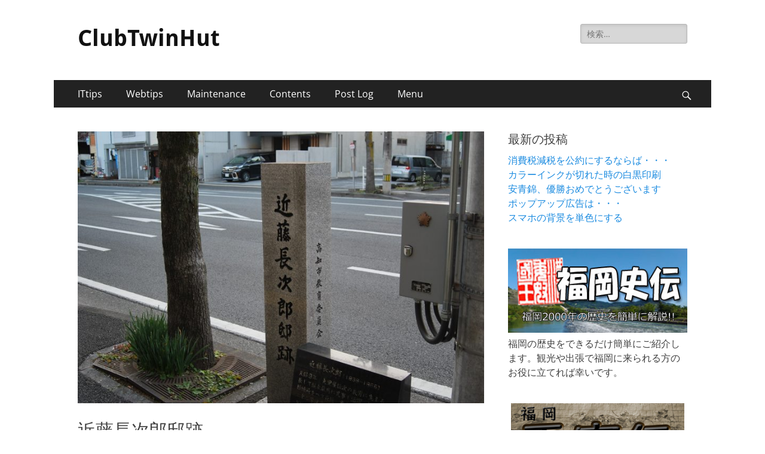

--- FILE ---
content_type: text/html; charset=UTF-8
request_url: https://club.2810w.com/2020/06/22/%E8%BF%91%E8%97%A4%E9%95%B7%E6%AC%A1%E9%83%8E%E9%82%B8%E8%B7%A1/
body_size: 16144
content:
        <!DOCTYPE html>
        <html lang="ja">
        
<head>
		<meta charset="UTF-8">
		<meta name="viewport" content="width=device-width, initial-scale=1, minimum-scale=1">
		<link rel="profile" href="http://gmpg.org/xfn/11">
		<title>近藤長次郎邸跡 &#8211; ClubTwinHut</title>
<meta name='robots' content='max-image-preview:large' />
<link rel='dns-prefetch' href='//www.googletagmanager.com' />
<link rel="alternate" type="application/rss+xml" title="ClubTwinHut &raquo; フィード" href="https://club.2810w.com/feed/" />
<link rel="alternate" type="application/rss+xml" title="ClubTwinHut &raquo; コメントフィード" href="https://club.2810w.com/comments/feed/" />
<script id="wpp-js" src="https://club.2810w.com/wp-content/plugins/wordpress-popular-posts/assets/js/wpp.min.js?ver=7.3.6" data-sampling="0" data-sampling-rate="100" data-api-url="https://club.2810w.com/wp-json/wordpress-popular-posts" data-post-id="11623" data-token="0ed57015f3" data-lang="0" data-debug="0" type="text/javascript"></script>
<script type="text/javascript">
window._wpemojiSettings = {"baseUrl":"https:\/\/s.w.org\/images\/core\/emoji\/14.0.0\/72x72\/","ext":".png","svgUrl":"https:\/\/s.w.org\/images\/core\/emoji\/14.0.0\/svg\/","svgExt":".svg","source":{"concatemoji":"https:\/\/club.2810w.com\/wp-includes\/js\/wp-emoji-release.min.js?ver=6.2.8"}};
/*! This file is auto-generated */
!function(e,a,t){var n,r,o,i=a.createElement("canvas"),p=i.getContext&&i.getContext("2d");function s(e,t){p.clearRect(0,0,i.width,i.height),p.fillText(e,0,0);e=i.toDataURL();return p.clearRect(0,0,i.width,i.height),p.fillText(t,0,0),e===i.toDataURL()}function c(e){var t=a.createElement("script");t.src=e,t.defer=t.type="text/javascript",a.getElementsByTagName("head")[0].appendChild(t)}for(o=Array("flag","emoji"),t.supports={everything:!0,everythingExceptFlag:!0},r=0;r<o.length;r++)t.supports[o[r]]=function(e){if(p&&p.fillText)switch(p.textBaseline="top",p.font="600 32px Arial",e){case"flag":return s("\ud83c\udff3\ufe0f\u200d\u26a7\ufe0f","\ud83c\udff3\ufe0f\u200b\u26a7\ufe0f")?!1:!s("\ud83c\uddfa\ud83c\uddf3","\ud83c\uddfa\u200b\ud83c\uddf3")&&!s("\ud83c\udff4\udb40\udc67\udb40\udc62\udb40\udc65\udb40\udc6e\udb40\udc67\udb40\udc7f","\ud83c\udff4\u200b\udb40\udc67\u200b\udb40\udc62\u200b\udb40\udc65\u200b\udb40\udc6e\u200b\udb40\udc67\u200b\udb40\udc7f");case"emoji":return!s("\ud83e\udef1\ud83c\udffb\u200d\ud83e\udef2\ud83c\udfff","\ud83e\udef1\ud83c\udffb\u200b\ud83e\udef2\ud83c\udfff")}return!1}(o[r]),t.supports.everything=t.supports.everything&&t.supports[o[r]],"flag"!==o[r]&&(t.supports.everythingExceptFlag=t.supports.everythingExceptFlag&&t.supports[o[r]]);t.supports.everythingExceptFlag=t.supports.everythingExceptFlag&&!t.supports.flag,t.DOMReady=!1,t.readyCallback=function(){t.DOMReady=!0},t.supports.everything||(n=function(){t.readyCallback()},a.addEventListener?(a.addEventListener("DOMContentLoaded",n,!1),e.addEventListener("load",n,!1)):(e.attachEvent("onload",n),a.attachEvent("onreadystatechange",function(){"complete"===a.readyState&&t.readyCallback()})),(e=t.source||{}).concatemoji?c(e.concatemoji):e.wpemoji&&e.twemoji&&(c(e.twemoji),c(e.wpemoji)))}(window,document,window._wpemojiSettings);
</script>
<style type="text/css">
img.wp-smiley,
img.emoji {
	display: inline !important;
	border: none !important;
	box-shadow: none !important;
	height: 1em !important;
	width: 1em !important;
	margin: 0 0.07em !important;
	vertical-align: -0.1em !important;
	background: none !important;
	padding: 0 !important;
}
</style>
	<link rel='stylesheet' id='wp-block-library-css' href='https://club.2810w.com/wp-includes/css/dist/block-library/style.min.css?ver=6.2.8' type='text/css' media='all' />
<style id='wp-block-library-theme-inline-css' type='text/css'>
.wp-block-audio figcaption{color:#555;font-size:13px;text-align:center}.is-dark-theme .wp-block-audio figcaption{color:hsla(0,0%,100%,.65)}.wp-block-audio{margin:0 0 1em}.wp-block-code{border:1px solid #ccc;border-radius:4px;font-family:Menlo,Consolas,monaco,monospace;padding:.8em 1em}.wp-block-embed figcaption{color:#555;font-size:13px;text-align:center}.is-dark-theme .wp-block-embed figcaption{color:hsla(0,0%,100%,.65)}.wp-block-embed{margin:0 0 1em}.blocks-gallery-caption{color:#555;font-size:13px;text-align:center}.is-dark-theme .blocks-gallery-caption{color:hsla(0,0%,100%,.65)}.wp-block-image figcaption{color:#555;font-size:13px;text-align:center}.is-dark-theme .wp-block-image figcaption{color:hsla(0,0%,100%,.65)}.wp-block-image{margin:0 0 1em}.wp-block-pullquote{border-bottom:4px solid;border-top:4px solid;color:currentColor;margin-bottom:1.75em}.wp-block-pullquote cite,.wp-block-pullquote footer,.wp-block-pullquote__citation{color:currentColor;font-size:.8125em;font-style:normal;text-transform:uppercase}.wp-block-quote{border-left:.25em solid;margin:0 0 1.75em;padding-left:1em}.wp-block-quote cite,.wp-block-quote footer{color:currentColor;font-size:.8125em;font-style:normal;position:relative}.wp-block-quote.has-text-align-right{border-left:none;border-right:.25em solid;padding-left:0;padding-right:1em}.wp-block-quote.has-text-align-center{border:none;padding-left:0}.wp-block-quote.is-large,.wp-block-quote.is-style-large,.wp-block-quote.is-style-plain{border:none}.wp-block-search .wp-block-search__label{font-weight:700}.wp-block-search__button{border:1px solid #ccc;padding:.375em .625em}:where(.wp-block-group.has-background){padding:1.25em 2.375em}.wp-block-separator.has-css-opacity{opacity:.4}.wp-block-separator{border:none;border-bottom:2px solid;margin-left:auto;margin-right:auto}.wp-block-separator.has-alpha-channel-opacity{opacity:1}.wp-block-separator:not(.is-style-wide):not(.is-style-dots){width:100px}.wp-block-separator.has-background:not(.is-style-dots){border-bottom:none;height:1px}.wp-block-separator.has-background:not(.is-style-wide):not(.is-style-dots){height:2px}.wp-block-table{margin:0 0 1em}.wp-block-table td,.wp-block-table th{word-break:normal}.wp-block-table figcaption{color:#555;font-size:13px;text-align:center}.is-dark-theme .wp-block-table figcaption{color:hsla(0,0%,100%,.65)}.wp-block-video figcaption{color:#555;font-size:13px;text-align:center}.is-dark-theme .wp-block-video figcaption{color:hsla(0,0%,100%,.65)}.wp-block-video{margin:0 0 1em}.wp-block-template-part.has-background{margin-bottom:0;margin-top:0;padding:1.25em 2.375em}
</style>
<link rel='stylesheet' id='classic-theme-styles-css' href='https://club.2810w.com/wp-includes/css/classic-themes.min.css?ver=6.2.8' type='text/css' media='all' />
<style id='global-styles-inline-css' type='text/css'>
body{--wp--preset--color--black: #000000;--wp--preset--color--cyan-bluish-gray: #abb8c3;--wp--preset--color--white: #ffffff;--wp--preset--color--pale-pink: #f78da7;--wp--preset--color--vivid-red: #cf2e2e;--wp--preset--color--luminous-vivid-orange: #ff6900;--wp--preset--color--luminous-vivid-amber: #fcb900;--wp--preset--color--light-green-cyan: #7bdcb5;--wp--preset--color--vivid-green-cyan: #00d084;--wp--preset--color--pale-cyan-blue: #8ed1fc;--wp--preset--color--vivid-cyan-blue: #0693e3;--wp--preset--color--vivid-purple: #9b51e0;--wp--preset--color--dark-gray: #404040;--wp--preset--color--gray: #eeeeee;--wp--preset--color--light-gray: #f9f9f9;--wp--preset--color--yellow: #e5ae4a;--wp--preset--color--blue: #1b8be0;--wp--preset--color--tahiti-gold: #e4741f;--wp--preset--gradient--vivid-cyan-blue-to-vivid-purple: linear-gradient(135deg,rgba(6,147,227,1) 0%,rgb(155,81,224) 100%);--wp--preset--gradient--light-green-cyan-to-vivid-green-cyan: linear-gradient(135deg,rgb(122,220,180) 0%,rgb(0,208,130) 100%);--wp--preset--gradient--luminous-vivid-amber-to-luminous-vivid-orange: linear-gradient(135deg,rgba(252,185,0,1) 0%,rgba(255,105,0,1) 100%);--wp--preset--gradient--luminous-vivid-orange-to-vivid-red: linear-gradient(135deg,rgba(255,105,0,1) 0%,rgb(207,46,46) 100%);--wp--preset--gradient--very-light-gray-to-cyan-bluish-gray: linear-gradient(135deg,rgb(238,238,238) 0%,rgb(169,184,195) 100%);--wp--preset--gradient--cool-to-warm-spectrum: linear-gradient(135deg,rgb(74,234,220) 0%,rgb(151,120,209) 20%,rgb(207,42,186) 40%,rgb(238,44,130) 60%,rgb(251,105,98) 80%,rgb(254,248,76) 100%);--wp--preset--gradient--blush-light-purple: linear-gradient(135deg,rgb(255,206,236) 0%,rgb(152,150,240) 100%);--wp--preset--gradient--blush-bordeaux: linear-gradient(135deg,rgb(254,205,165) 0%,rgb(254,45,45) 50%,rgb(107,0,62) 100%);--wp--preset--gradient--luminous-dusk: linear-gradient(135deg,rgb(255,203,112) 0%,rgb(199,81,192) 50%,rgb(65,88,208) 100%);--wp--preset--gradient--pale-ocean: linear-gradient(135deg,rgb(255,245,203) 0%,rgb(182,227,212) 50%,rgb(51,167,181) 100%);--wp--preset--gradient--electric-grass: linear-gradient(135deg,rgb(202,248,128) 0%,rgb(113,206,126) 100%);--wp--preset--gradient--midnight: linear-gradient(135deg,rgb(2,3,129) 0%,rgb(40,116,252) 100%);--wp--preset--duotone--dark-grayscale: url('#wp-duotone-dark-grayscale');--wp--preset--duotone--grayscale: url('#wp-duotone-grayscale');--wp--preset--duotone--purple-yellow: url('#wp-duotone-purple-yellow');--wp--preset--duotone--blue-red: url('#wp-duotone-blue-red');--wp--preset--duotone--midnight: url('#wp-duotone-midnight');--wp--preset--duotone--magenta-yellow: url('#wp-duotone-magenta-yellow');--wp--preset--duotone--purple-green: url('#wp-duotone-purple-green');--wp--preset--duotone--blue-orange: url('#wp-duotone-blue-orange');--wp--preset--font-size--small: 14px;--wp--preset--font-size--medium: 20px;--wp--preset--font-size--large: 26px;--wp--preset--font-size--x-large: 42px;--wp--preset--font-size--extra-small: 13px;--wp--preset--font-size--normal: 16px;--wp--preset--font-size--huge: 32px;--wp--preset--spacing--20: 0.44rem;--wp--preset--spacing--30: 0.67rem;--wp--preset--spacing--40: 1rem;--wp--preset--spacing--50: 1.5rem;--wp--preset--spacing--60: 2.25rem;--wp--preset--spacing--70: 3.38rem;--wp--preset--spacing--80: 5.06rem;--wp--preset--shadow--natural: 6px 6px 9px rgba(0, 0, 0, 0.2);--wp--preset--shadow--deep: 12px 12px 50px rgba(0, 0, 0, 0.4);--wp--preset--shadow--sharp: 6px 6px 0px rgba(0, 0, 0, 0.2);--wp--preset--shadow--outlined: 6px 6px 0px -3px rgba(255, 255, 255, 1), 6px 6px rgba(0, 0, 0, 1);--wp--preset--shadow--crisp: 6px 6px 0px rgba(0, 0, 0, 1);}:where(.is-layout-flex){gap: 0.5em;}body .is-layout-flow > .alignleft{float: left;margin-inline-start: 0;margin-inline-end: 2em;}body .is-layout-flow > .alignright{float: right;margin-inline-start: 2em;margin-inline-end: 0;}body .is-layout-flow > .aligncenter{margin-left: auto !important;margin-right: auto !important;}body .is-layout-constrained > .alignleft{float: left;margin-inline-start: 0;margin-inline-end: 2em;}body .is-layout-constrained > .alignright{float: right;margin-inline-start: 2em;margin-inline-end: 0;}body .is-layout-constrained > .aligncenter{margin-left: auto !important;margin-right: auto !important;}body .is-layout-constrained > :where(:not(.alignleft):not(.alignright):not(.alignfull)){max-width: var(--wp--style--global--content-size);margin-left: auto !important;margin-right: auto !important;}body .is-layout-constrained > .alignwide{max-width: var(--wp--style--global--wide-size);}body .is-layout-flex{display: flex;}body .is-layout-flex{flex-wrap: wrap;align-items: center;}body .is-layout-flex > *{margin: 0;}:where(.wp-block-columns.is-layout-flex){gap: 2em;}.has-black-color{color: var(--wp--preset--color--black) !important;}.has-cyan-bluish-gray-color{color: var(--wp--preset--color--cyan-bluish-gray) !important;}.has-white-color{color: var(--wp--preset--color--white) !important;}.has-pale-pink-color{color: var(--wp--preset--color--pale-pink) !important;}.has-vivid-red-color{color: var(--wp--preset--color--vivid-red) !important;}.has-luminous-vivid-orange-color{color: var(--wp--preset--color--luminous-vivid-orange) !important;}.has-luminous-vivid-amber-color{color: var(--wp--preset--color--luminous-vivid-amber) !important;}.has-light-green-cyan-color{color: var(--wp--preset--color--light-green-cyan) !important;}.has-vivid-green-cyan-color{color: var(--wp--preset--color--vivid-green-cyan) !important;}.has-pale-cyan-blue-color{color: var(--wp--preset--color--pale-cyan-blue) !important;}.has-vivid-cyan-blue-color{color: var(--wp--preset--color--vivid-cyan-blue) !important;}.has-vivid-purple-color{color: var(--wp--preset--color--vivid-purple) !important;}.has-black-background-color{background-color: var(--wp--preset--color--black) !important;}.has-cyan-bluish-gray-background-color{background-color: var(--wp--preset--color--cyan-bluish-gray) !important;}.has-white-background-color{background-color: var(--wp--preset--color--white) !important;}.has-pale-pink-background-color{background-color: var(--wp--preset--color--pale-pink) !important;}.has-vivid-red-background-color{background-color: var(--wp--preset--color--vivid-red) !important;}.has-luminous-vivid-orange-background-color{background-color: var(--wp--preset--color--luminous-vivid-orange) !important;}.has-luminous-vivid-amber-background-color{background-color: var(--wp--preset--color--luminous-vivid-amber) !important;}.has-light-green-cyan-background-color{background-color: var(--wp--preset--color--light-green-cyan) !important;}.has-vivid-green-cyan-background-color{background-color: var(--wp--preset--color--vivid-green-cyan) !important;}.has-pale-cyan-blue-background-color{background-color: var(--wp--preset--color--pale-cyan-blue) !important;}.has-vivid-cyan-blue-background-color{background-color: var(--wp--preset--color--vivid-cyan-blue) !important;}.has-vivid-purple-background-color{background-color: var(--wp--preset--color--vivid-purple) !important;}.has-black-border-color{border-color: var(--wp--preset--color--black) !important;}.has-cyan-bluish-gray-border-color{border-color: var(--wp--preset--color--cyan-bluish-gray) !important;}.has-white-border-color{border-color: var(--wp--preset--color--white) !important;}.has-pale-pink-border-color{border-color: var(--wp--preset--color--pale-pink) !important;}.has-vivid-red-border-color{border-color: var(--wp--preset--color--vivid-red) !important;}.has-luminous-vivid-orange-border-color{border-color: var(--wp--preset--color--luminous-vivid-orange) !important;}.has-luminous-vivid-amber-border-color{border-color: var(--wp--preset--color--luminous-vivid-amber) !important;}.has-light-green-cyan-border-color{border-color: var(--wp--preset--color--light-green-cyan) !important;}.has-vivid-green-cyan-border-color{border-color: var(--wp--preset--color--vivid-green-cyan) !important;}.has-pale-cyan-blue-border-color{border-color: var(--wp--preset--color--pale-cyan-blue) !important;}.has-vivid-cyan-blue-border-color{border-color: var(--wp--preset--color--vivid-cyan-blue) !important;}.has-vivid-purple-border-color{border-color: var(--wp--preset--color--vivid-purple) !important;}.has-vivid-cyan-blue-to-vivid-purple-gradient-background{background: var(--wp--preset--gradient--vivid-cyan-blue-to-vivid-purple) !important;}.has-light-green-cyan-to-vivid-green-cyan-gradient-background{background: var(--wp--preset--gradient--light-green-cyan-to-vivid-green-cyan) !important;}.has-luminous-vivid-amber-to-luminous-vivid-orange-gradient-background{background: var(--wp--preset--gradient--luminous-vivid-amber-to-luminous-vivid-orange) !important;}.has-luminous-vivid-orange-to-vivid-red-gradient-background{background: var(--wp--preset--gradient--luminous-vivid-orange-to-vivid-red) !important;}.has-very-light-gray-to-cyan-bluish-gray-gradient-background{background: var(--wp--preset--gradient--very-light-gray-to-cyan-bluish-gray) !important;}.has-cool-to-warm-spectrum-gradient-background{background: var(--wp--preset--gradient--cool-to-warm-spectrum) !important;}.has-blush-light-purple-gradient-background{background: var(--wp--preset--gradient--blush-light-purple) !important;}.has-blush-bordeaux-gradient-background{background: var(--wp--preset--gradient--blush-bordeaux) !important;}.has-luminous-dusk-gradient-background{background: var(--wp--preset--gradient--luminous-dusk) !important;}.has-pale-ocean-gradient-background{background: var(--wp--preset--gradient--pale-ocean) !important;}.has-electric-grass-gradient-background{background: var(--wp--preset--gradient--electric-grass) !important;}.has-midnight-gradient-background{background: var(--wp--preset--gradient--midnight) !important;}.has-small-font-size{font-size: var(--wp--preset--font-size--small) !important;}.has-medium-font-size{font-size: var(--wp--preset--font-size--medium) !important;}.has-large-font-size{font-size: var(--wp--preset--font-size--large) !important;}.has-x-large-font-size{font-size: var(--wp--preset--font-size--x-large) !important;}
.wp-block-navigation a:where(:not(.wp-element-button)){color: inherit;}
:where(.wp-block-columns.is-layout-flex){gap: 2em;}
.wp-block-pullquote{font-size: 1.5em;line-height: 1.6;}
</style>
<link rel='stylesheet' id='whats-new-style-css' href='https://club.2810w.com/wp-content/plugins/whats-new-genarator/whats-new.css?ver=2.0.2' type='text/css' media='all' />
<link rel='stylesheet' id='wordpress-popular-posts-css-css' href='https://club.2810w.com/wp-content/plugins/wordpress-popular-posts/assets/css/wpp.css?ver=7.3.6' type='text/css' media='all' />
<link rel='stylesheet' id='catchresponsive-fonts-css' href='https://club.2810w.com/wp-content/fonts/16741476394ea5ccc444586d35300b1b.css' type='text/css' media='all' />
<link rel='stylesheet' id='catchresponsive-style-css' href='https://club.2810w.com/wp-content/themes/catch-responsive/style.css?ver=20250427-94957' type='text/css' media='all' />
<link rel='stylesheet' id='catchresponsive-block-style-css' href='https://club.2810w.com/wp-content/themes/catch-responsive/css/blocks.css?ver=2.9' type='text/css' media='all' />
<link rel='stylesheet' id='genericons-css' href='https://club.2810w.com/wp-content/themes/catch-responsive/css/genericons/genericons.css?ver=3.4.1' type='text/css' media='all' />
<link rel='stylesheet' id='jquery-sidr-css' href='https://club.2810w.com/wp-content/themes/catch-responsive/css/jquery.sidr.light.min.css?ver=2.1.0' type='text/css' media='all' />
<!--n2css--><!--n2js--><!--[if lt IE 9]>
<script type='text/javascript' src='https://club.2810w.com/wp-content/themes/catch-responsive/js/html5.min.js?ver=3.7.3' id='catchresponsive-html5-js'></script>
<![endif]-->
<script type='text/javascript' src='https://club.2810w.com/wp-includes/js/jquery/jquery.min.js?ver=3.6.4' id='jquery-core-js'></script>
<script type='text/javascript' src='https://club.2810w.com/wp-includes/js/jquery/jquery-migrate.min.js?ver=3.4.0' id='jquery-migrate-js'></script>
<script type='text/javascript' src='https://club.2810w.com/wp-content/themes/catch-responsive/js/jquery.sidr.min.js?ver=2.2.1.1' id='jquery-sidr-js'></script>
<script type='text/javascript' src='https://club.2810w.com/wp-content/themes/catch-responsive/js/catchresponsive-custom-scripts.min.js' id='catchresponsive-custom-scripts-js'></script>

<!-- Google アナリティクス スニペット (Site Kit が追加) -->
<script type='text/javascript' src='https://www.googletagmanager.com/gtag/js?id=UA-158932160-2' id='google_gtagjs-js' async></script>
<script type='text/javascript' id='google_gtagjs-js-after'>
window.dataLayer = window.dataLayer || [];function gtag(){dataLayer.push(arguments);}
gtag('set', 'linker', {"domains":["club.2810w.com"]} );
gtag("js", new Date());
gtag("set", "developer_id.dZTNiMT", true);
gtag("config", "UA-158932160-2", {"anonymize_ip":true});
</script>

<!-- (ここまで) Google アナリティクス スニペット (Site Kit が追加) -->
<link rel="https://api.w.org/" href="https://club.2810w.com/wp-json/" /><link rel="alternate" type="application/json" href="https://club.2810w.com/wp-json/wp/v2/posts/11623" /><link rel="EditURI" type="application/rsd+xml" title="RSD" href="https://club.2810w.com/xmlrpc.php?rsd" />
<link rel="wlwmanifest" type="application/wlwmanifest+xml" href="https://club.2810w.com/wp-includes/wlwmanifest.xml" />
<meta name="generator" content="WordPress 6.2.8" />
<link rel="canonical" href="https://club.2810w.com/2020/06/22/%e8%bf%91%e8%97%a4%e9%95%b7%e6%ac%a1%e9%83%8e%e9%82%b8%e8%b7%a1/" />
<link rel='shortlink' href='https://club.2810w.com/?p=11623' />
<link rel="alternate" type="application/json+oembed" href="https://club.2810w.com/wp-json/oembed/1.0/embed?url=https%3A%2F%2Fclub.2810w.com%2F2020%2F06%2F22%2F%25e8%25bf%2591%25e8%2597%25a4%25e9%2595%25b7%25e6%25ac%25a1%25e9%2583%258e%25e9%2582%25b8%25e8%25b7%25a1%2F" />
<link rel="alternate" type="text/xml+oembed" href="https://club.2810w.com/wp-json/oembed/1.0/embed?url=https%3A%2F%2Fclub.2810w.com%2F2020%2F06%2F22%2F%25e8%25bf%2591%25e8%2597%25a4%25e9%2595%25b7%25e6%25ac%25a1%25e9%2583%258e%25e9%2582%25b8%25e8%25b7%25a1%2F&#038;format=xml" />
<meta name="generator" content="Site Kit by Google 1.99.0" />            <style id="wpp-loading-animation-styles">@-webkit-keyframes bgslide{from{background-position-x:0}to{background-position-x:-200%}}@keyframes bgslide{from{background-position-x:0}to{background-position-x:-200%}}.wpp-widget-block-placeholder,.wpp-shortcode-placeholder{margin:0 auto;width:60px;height:3px;background:#dd3737;background:linear-gradient(90deg,#dd3737 0%,#571313 10%,#dd3737 100%);background-size:200% auto;border-radius:3px;-webkit-animation:bgslide 1s infinite linear;animation:bgslide 1s infinite linear}</style>
            	<style type="text/css">
				.site-title a,
			.site-description {
				color: #111111;
			}
		</style>
	<style type="text/css" id="custom-background-css">
body.custom-background { background-color: #ffffff; }
</style>
	<link rel="icon" href="https://club.2810w.com/wp-content/uploads/2020/03/cropped-TWINHUTrogo2-2-32x32.jpg" sizes="32x32" />
<link rel="icon" href="https://club.2810w.com/wp-content/uploads/2020/03/cropped-TWINHUTrogo2-2-192x192.jpg" sizes="192x192" />
<link rel="apple-touch-icon" href="https://club.2810w.com/wp-content/uploads/2020/03/cropped-TWINHUTrogo2-2-180x180.jpg" />
<meta name="msapplication-TileImage" content="https://club.2810w.com/wp-content/uploads/2020/03/cropped-TWINHUTrogo2-2-270x270.jpg" />
</head>

<body class="post-template-default single single-post postid-11623 single-format-standard custom-background wp-embed-responsive two-columns content-left excerpt-image-left mobile-menu-one">

<svg xmlns="http://www.w3.org/2000/svg" viewBox="0 0 0 0" width="0" height="0" focusable="false" role="none" style="visibility: hidden; position: absolute; left: -9999px; overflow: hidden;" ><defs><filter id="wp-duotone-dark-grayscale"><feColorMatrix color-interpolation-filters="sRGB" type="matrix" values=" .299 .587 .114 0 0 .299 .587 .114 0 0 .299 .587 .114 0 0 .299 .587 .114 0 0 " /><feComponentTransfer color-interpolation-filters="sRGB" ><feFuncR type="table" tableValues="0 0.49803921568627" /><feFuncG type="table" tableValues="0 0.49803921568627" /><feFuncB type="table" tableValues="0 0.49803921568627" /><feFuncA type="table" tableValues="1 1" /></feComponentTransfer><feComposite in2="SourceGraphic" operator="in" /></filter></defs></svg><svg xmlns="http://www.w3.org/2000/svg" viewBox="0 0 0 0" width="0" height="0" focusable="false" role="none" style="visibility: hidden; position: absolute; left: -9999px; overflow: hidden;" ><defs><filter id="wp-duotone-grayscale"><feColorMatrix color-interpolation-filters="sRGB" type="matrix" values=" .299 .587 .114 0 0 .299 .587 .114 0 0 .299 .587 .114 0 0 .299 .587 .114 0 0 " /><feComponentTransfer color-interpolation-filters="sRGB" ><feFuncR type="table" tableValues="0 1" /><feFuncG type="table" tableValues="0 1" /><feFuncB type="table" tableValues="0 1" /><feFuncA type="table" tableValues="1 1" /></feComponentTransfer><feComposite in2="SourceGraphic" operator="in" /></filter></defs></svg><svg xmlns="http://www.w3.org/2000/svg" viewBox="0 0 0 0" width="0" height="0" focusable="false" role="none" style="visibility: hidden; position: absolute; left: -9999px; overflow: hidden;" ><defs><filter id="wp-duotone-purple-yellow"><feColorMatrix color-interpolation-filters="sRGB" type="matrix" values=" .299 .587 .114 0 0 .299 .587 .114 0 0 .299 .587 .114 0 0 .299 .587 .114 0 0 " /><feComponentTransfer color-interpolation-filters="sRGB" ><feFuncR type="table" tableValues="0.54901960784314 0.98823529411765" /><feFuncG type="table" tableValues="0 1" /><feFuncB type="table" tableValues="0.71764705882353 0.25490196078431" /><feFuncA type="table" tableValues="1 1" /></feComponentTransfer><feComposite in2="SourceGraphic" operator="in" /></filter></defs></svg><svg xmlns="http://www.w3.org/2000/svg" viewBox="0 0 0 0" width="0" height="0" focusable="false" role="none" style="visibility: hidden; position: absolute; left: -9999px; overflow: hidden;" ><defs><filter id="wp-duotone-blue-red"><feColorMatrix color-interpolation-filters="sRGB" type="matrix" values=" .299 .587 .114 0 0 .299 .587 .114 0 0 .299 .587 .114 0 0 .299 .587 .114 0 0 " /><feComponentTransfer color-interpolation-filters="sRGB" ><feFuncR type="table" tableValues="0 1" /><feFuncG type="table" tableValues="0 0.27843137254902" /><feFuncB type="table" tableValues="0.5921568627451 0.27843137254902" /><feFuncA type="table" tableValues="1 1" /></feComponentTransfer><feComposite in2="SourceGraphic" operator="in" /></filter></defs></svg><svg xmlns="http://www.w3.org/2000/svg" viewBox="0 0 0 0" width="0" height="0" focusable="false" role="none" style="visibility: hidden; position: absolute; left: -9999px; overflow: hidden;" ><defs><filter id="wp-duotone-midnight"><feColorMatrix color-interpolation-filters="sRGB" type="matrix" values=" .299 .587 .114 0 0 .299 .587 .114 0 0 .299 .587 .114 0 0 .299 .587 .114 0 0 " /><feComponentTransfer color-interpolation-filters="sRGB" ><feFuncR type="table" tableValues="0 0" /><feFuncG type="table" tableValues="0 0.64705882352941" /><feFuncB type="table" tableValues="0 1" /><feFuncA type="table" tableValues="1 1" /></feComponentTransfer><feComposite in2="SourceGraphic" operator="in" /></filter></defs></svg><svg xmlns="http://www.w3.org/2000/svg" viewBox="0 0 0 0" width="0" height="0" focusable="false" role="none" style="visibility: hidden; position: absolute; left: -9999px; overflow: hidden;" ><defs><filter id="wp-duotone-magenta-yellow"><feColorMatrix color-interpolation-filters="sRGB" type="matrix" values=" .299 .587 .114 0 0 .299 .587 .114 0 0 .299 .587 .114 0 0 .299 .587 .114 0 0 " /><feComponentTransfer color-interpolation-filters="sRGB" ><feFuncR type="table" tableValues="0.78039215686275 1" /><feFuncG type="table" tableValues="0 0.94901960784314" /><feFuncB type="table" tableValues="0.35294117647059 0.47058823529412" /><feFuncA type="table" tableValues="1 1" /></feComponentTransfer><feComposite in2="SourceGraphic" operator="in" /></filter></defs></svg><svg xmlns="http://www.w3.org/2000/svg" viewBox="0 0 0 0" width="0" height="0" focusable="false" role="none" style="visibility: hidden; position: absolute; left: -9999px; overflow: hidden;" ><defs><filter id="wp-duotone-purple-green"><feColorMatrix color-interpolation-filters="sRGB" type="matrix" values=" .299 .587 .114 0 0 .299 .587 .114 0 0 .299 .587 .114 0 0 .299 .587 .114 0 0 " /><feComponentTransfer color-interpolation-filters="sRGB" ><feFuncR type="table" tableValues="0.65098039215686 0.40392156862745" /><feFuncG type="table" tableValues="0 1" /><feFuncB type="table" tableValues="0.44705882352941 0.4" /><feFuncA type="table" tableValues="1 1" /></feComponentTransfer><feComposite in2="SourceGraphic" operator="in" /></filter></defs></svg><svg xmlns="http://www.w3.org/2000/svg" viewBox="0 0 0 0" width="0" height="0" focusable="false" role="none" style="visibility: hidden; position: absolute; left: -9999px; overflow: hidden;" ><defs><filter id="wp-duotone-blue-orange"><feColorMatrix color-interpolation-filters="sRGB" type="matrix" values=" .299 .587 .114 0 0 .299 .587 .114 0 0 .299 .587 .114 0 0 .299 .587 .114 0 0 " /><feComponentTransfer color-interpolation-filters="sRGB" ><feFuncR type="table" tableValues="0.098039215686275 1" /><feFuncG type="table" tableValues="0 0.66274509803922" /><feFuncB type="table" tableValues="0.84705882352941 0.41960784313725" /><feFuncA type="table" tableValues="1 1" /></feComponentTransfer><feComposite in2="SourceGraphic" operator="in" /></filter></defs></svg>
		<div id="page" class="hfeed site">
				<header id="masthead" role="banner">
    		<div class="wrapper">
		
    <div id="mobile-header-left-menu" class="mobile-menu-anchor primary-menu">
        <a href="#mobile-header-left-nav" id="header-left-menu" class="genericon genericon-menu">
            <span class="mobile-menu-text">メニュー</span>
        </a>
    </div><!-- #mobile-header-menu -->
    <div id="site-branding"><div id="site-header"><p class="site-title"><a href="https://club.2810w.com/" rel="home">ClubTwinHut</a></p></div><!-- #site-header --></div><!-- #site-branding-->	<aside class="sidebar sidebar-header-right widget-area">
		<section class="widget widget_search" id="header-right-search">
			<div class="widget-wrap">
				
<form role="search" method="get" class="search-form" action="https://club.2810w.com/">
	<label>
		<span class="screen-reader-text">検索:</span>
		<input type="search" class="search-field" placeholder="検索…" value="" name="s" title="検索:">
	</label>
	<input type="submit" class="search-submit" value="検索">
</form>
			</div>
		</section>
			</aside><!-- .sidebar .header-sidebar .widget-area -->
			</div><!-- .wrapper -->
		</header><!-- #masthead -->
			<nav class="site-navigation nav-primary search-enabled" role="navigation">
        <div class="wrapper">
            <h2 class="screen-reader-text">メインメニュー</h2>
            <div class="screen-reader-text skip-link"><a href="#content" title="コンテンツへスキップ">コンテンツへスキップ</a></div>
            <ul id="menu-%ef%bd%8d%ef%bd%81%ef%bd%89%ef%bd%8e%ef%bd%8d%ef%bd%85%ef%bd%8e%ef%bd%95" class="menu catchresponsive-nav-menu"><li id="menu-item-15408" class="menu-item menu-item-type-post_type menu-item-object-page menu-item-has-children menu-item-15408"><a href="https://club.2810w.com/ittips/">ITtips</a>
<ul class="sub-menu">
	<li id="menu-item-8742" class="menu-item menu-item-type-post_type menu-item-object-page menu-item-8742"><a href="https://club.2810w.com/phpmysql/">PHP &#038; Mysql</a></li>
	<li id="menu-item-8756" class="menu-item menu-item-type-post_type menu-item-object-page menu-item-8756"><a href="https://club.2810w.com/access-vba/">Access &#038; VBA</a></li>
	<li id="menu-item-8773" class="menu-item menu-item-type-post_type menu-item-object-page menu-item-8773"><a href="https://club.2810w.com/excel-vba/">Excel &#038; VBA</a></li>
	<li id="menu-item-8747" class="menu-item menu-item-type-post_type menu-item-object-page menu-item-has-children menu-item-8747"><a href="https://club.2810w.com/networkserver/">Network&#038;Server</a>
	<ul class="sub-menu">
		<li id="menu-item-8743" class="menu-item menu-item-type-post_type menu-item-object-page menu-item-8743"><a href="https://club.2810w.com/net-work/">NetWork</a></li>
		<li id="menu-item-8745" class="menu-item menu-item-type-post_type menu-item-object-page menu-item-8745"><a href="https://club.2810w.com/server/">Server</a></li>
	</ul>
</li>
	<li id="menu-item-8764" class="menu-item menu-item-type-post_type menu-item-object-page menu-item-8764"><a href="https://club.2810w.com/tips/">Tips</a></li>
</ul>
</li>
<li id="menu-item-15437" class="menu-item menu-item-type-post_type menu-item-object-page menu-item-has-children menu-item-15437"><a href="https://club.2810w.com/webtips/">Webtips</a>
<ul class="sub-menu">
	<li id="menu-item-15448" class="menu-item menu-item-type-post_type menu-item-object-page menu-item-15448"><a href="https://club.2810w.com/websetting/">Websetting</a></li>
	<li id="menu-item-8741" class="menu-item menu-item-type-post_type menu-item-object-page menu-item-8741"><a href="https://club.2810w.com/word-press/">WordPress</a></li>
	<li id="menu-item-15449" class="menu-item menu-item-type-post_type menu-item-object-page menu-item-15449"><a href="https://club.2810w.com/plugin/">Plugin</a></li>
</ul>
</li>
<li id="menu-item-15411" class="menu-item menu-item-type-post_type menu-item-object-page menu-item-has-children menu-item-15411"><a href="https://club.2810w.com/maintenance/">Maintenance</a>
<ul class="sub-menu">
	<li id="menu-item-15403" class="menu-item menu-item-type-post_type menu-item-object-page menu-item-15403"><a href="https://club.2810w.com/pc/">PC</a></li>
	<li id="menu-item-15402" class="menu-item menu-item-type-post_type menu-item-object-page menu-item-15402"><a href="https://club.2810w.com/mobile/">MOBILE</a></li>
	<li id="menu-item-8774" class="menu-item menu-item-type-post_type menu-item-object-page menu-item-8774"><a href="https://club.2810w.com/camera/">Camera</a></li>
	<li id="menu-item-15401" class="menu-item menu-item-type-post_type menu-item-object-page menu-item-15401"><a href="https://club.2810w.com/carmaint-2/">CarMaint</a></li>
</ul>
</li>
<li id="menu-item-15384" class="menu-item menu-item-type-custom menu-item-object-custom menu-item-has-children menu-item-15384"><a href="https://www.2810w.com/">Contents</a>
<ul class="sub-menu">
	<li id="menu-item-15161" class="menu-item menu-item-type-custom menu-item-object-custom menu-item-15161"><a href="https://www.2810w.com/">FukuokaShiden</a></li>
	<li id="menu-item-15167" class="menu-item menu-item-type-custom menu-item-object-custom menu-item-15167"><a href="https://ek.2810w.com/">Kisouroku</a></li>
	<li id="menu-item-15380" class="menu-item menu-item-type-post_type menu-item-object-page menu-item-15380"><a href="https://club.2810w.com/draft/">Draft</a></li>
	<li id="menu-item-8739" class="menu-item menu-item-type-post_type menu-item-object-page menu-item-has-children menu-item-8739"><a href="https://club.2810w.com/photo/">Photo</a>
	<ul class="sub-menu">
		<li id="menu-item-8738" class="menu-item menu-item-type-post_type menu-item-object-page menu-item-8738"><a href="https://club.2810w.com/hokkaido/">Hokkaido</a></li>
		<li id="menu-item-8758" class="menu-item menu-item-type-post_type menu-item-object-page menu-item-8758"><a href="https://club.2810w.com/hokurikutohoku/">Hokuriku&#038;Tohoku</a></li>
		<li id="menu-item-8759" class="menu-item menu-item-type-post_type menu-item-object-page menu-item-8759"><a href="https://club.2810w.com/kanto/">Kanto</a></li>
		<li id="menu-item-8763" class="menu-item menu-item-type-post_type menu-item-object-page menu-item-8763"><a href="https://club.2810w.com/fujiyama-2/">Fujiyama</a></li>
		<li id="menu-item-8760" class="menu-item menu-item-type-post_type menu-item-object-page menu-item-8760"><a href="https://club.2810w.com/kinki/">Kinki</a></li>
		<li id="menu-item-8762" class="menu-item menu-item-type-post_type menu-item-object-page menu-item-8762"><a href="https://club.2810w.com/cyugoku/">Cyugoku</a></li>
		<li id="menu-item-8770" class="menu-item menu-item-type-post_type menu-item-object-page menu-item-8770"><a href="https://club.2810w.com/shikoku/">Shikoku</a></li>
		<li id="menu-item-8761" class="menu-item menu-item-type-post_type menu-item-object-page menu-item-8761"><a href="https://club.2810w.com/kyusyu/">Kyusyu</a></li>
	</ul>
</li>
</ul>
</li>
<li id="menu-item-12265" class="menu-item menu-item-type-post_type menu-item-object-page menu-item-12265"><a href="https://club.2810w.com/post-log/">Post Log</a></li>
<li id="menu-item-15378" class="menu-item menu-item-type-custom menu-item-object-custom menu-item-15378"><a href="http://club.2810w.com/clubtwinhut/">Menu</a></li>
</ul>                <div id="search-toggle" class="genericon">
                    <a class="screen-reader-text" href="#search-container">検索</a>
                </div>

                <div id="search-container" class="displaynone">
                    
<form role="search" method="get" class="search-form" action="https://club.2810w.com/">
	<label>
		<span class="screen-reader-text">検索:</span>
		<input type="search" class="search-field" placeholder="検索…" value="" name="s" title="検索:">
	</label>
	<input type="submit" class="search-submit" value="検索">
</form>
                </div>
    	</div><!-- .wrapper -->
    </nav><!-- .nav-primary -->
    <!-- Disable Header Image -->		<div id="content" class="site-content">
			<div class="wrapper">
	
	<main id="main" class="site-main" role="main">

	
		
<article id="post-11623" class="post-11623 post type-post status-publish format-standard has-post-thumbnail hentry category-draft">
				<figure class="featured-image featured">
                <img width="723" height="484" src="https://club.2810w.com/wp-content/uploads/2020/06/DSC_0154.jpg" class="attachment-catchresponsive-featured size-catchresponsive-featured wp-post-image" alt="" decoding="async" loading="lazy" srcset="https://club.2810w.com/wp-content/uploads/2020/06/DSC_0154.jpg 1936w, https://club.2810w.com/wp-content/uploads/2020/06/DSC_0154-300x201.jpg 300w, https://club.2810w.com/wp-content/uploads/2020/06/DSC_0154-1024x685.jpg 1024w, https://club.2810w.com/wp-content/uploads/2020/06/DSC_0154-768x514.jpg 768w, https://club.2810w.com/wp-content/uploads/2020/06/DSC_0154-1536x1028.jpg 1536w" sizes="(max-width: 723px) 100vw, 723px" />	        </figure>
	   	
	<div class="entry-container">
		<header class="entry-header">
			<h1 class="entry-title">近藤長次郎邸跡</h1>

			<p class="entry-meta"><span class="posted-on"><span class="screen-reader-text">投稿日</span><a href="https://club.2810w.com/2020/06/22/%e8%bf%91%e8%97%a4%e9%95%b7%e6%ac%a1%e9%83%8e%e9%82%b8%e8%b7%a1/" rel="bookmark"><time class="entry-date published" datetime="2020-06-22T20:47:36+09:00">2020年6月22日</time><time class="updated" datetime="2021-01-09T10:13:23+09:00">2021年1月9日</time></a></span><span class="byline"><span class="author vcard"><span class="screen-reader-text">投稿者</span><a class="url fn n" href="https://club.2810w.com/author/kento/">kento</a></span></span></p><!-- .entry-meta -->		</header><!-- .entry-header -->

		<div class="entry-content">
			<p>近藤長次郎（１８３８－１８６６）<br />
天保９年　大里屋伝次の長男に生まる　長して坂本龍馬に兄事し活躍　神戸海軍操練所をへて長崎　亀山社中に投じ　ユニオン号譲渡をめぐって薩長連合に一役をになうも　そのあと単独に海外渡航を企てたことが社規に反し　慶応２年早春自刃して果てた　行年２９才</p>
<hr>
<p align="right">現地に置かれる石板より</p>
<p><center><br />
<iframe loading="lazy" src="https://www.google.com/maps/embed?pb=!1m18!1m12!1m3!1d6649.630669398391!2d133.5215702806278!3d33.55817396273398!2m3!1f0!2f0!3f0!3m2!1i1024!2i768!4f13.1!3m3!1m2!1s0x0%3A0x0!2zMzPCsDMzJzIzLjAiTiAxMzPCsDMxJzIzLjEiRQ!5e0!3m2!1sja!2sjp!4v1592827158116!5m2!1sja!2sjp" width="80%" height="400" frameborder="0" style="border:0;" allowfullscreen="" aria-hidden="false" tabindex="0"></iframe><br />
</center></p>
					</div><!-- .entry-content -->

		<footer class="entry-footer">
			<p class="entry-meta"><span class="cat-links"><span class="screen-reader-text">カテゴリー</span><a href="https://club.2810w.com/category/draft/" rel="category tag">Draft</a></span></p><!-- .entry-meta -->		</footer><!-- .entry-footer -->
	</div><!-- .entry-container -->
</article><!-- #post-## -->
		
	<nav class="navigation post-navigation" aria-label="投稿">
		<h2 class="screen-reader-text">投稿ナビゲーション</h2>
		<div class="nav-links"><div class="nav-previous"><a href="https://club.2810w.com/2020/06/21/%e5%be%8c%e8%97%a4%e8%b1%a1%e4%ba%8c%e9%83%8e%e5%85%88%e7%94%9f%e8%aa%95%e7%94%9f%e4%b9%8b%e5%9c%b0/" rel="prev"><span class="meta-nav" aria-hidden="true">&larr; 前へ</span> <span class="screen-reader-text">前の投稿:</span> <span class="post-title">後藤象二郎先生誕生之地</span></a></div><div class="nav-next"><a href="https://club.2810w.com/2020/06/23/%e5%90%89%e7%94%b0%e6%9d%b1%e6%b4%8b%e5%85%88%e7%94%9f%e6%ae%89%e9%9b%a3%e4%b9%8b%e5%9c%b0/" rel="next"><span class="meta-nav" aria-hidden="true">次へ &rarr;</span> <span class="screen-reader-text">次の投稿:</span> <span class="post-title">吉田東洋先生殉難之地</span></a></div></div>
	</nav>	
	</main><!-- #main -->
	


<aside class="sidebar sidebar-primary widget-area" role="complementary">
<section id="block-31" class="widget widget_block"><div class="widget-wrap"><h4 class="widget-title">最新の投稿</h4><div class="wp-widget-group__inner-blocks"><ul class="wp-block-latest-posts__list wp-block-latest-posts"><li><a class="wp-block-latest-posts__post-title" href="https://club.2810w.com/2026/01/18/%e6%b6%88%e8%b2%bb%e7%a8%8e%e6%b8%9b%e7%a8%8e%e3%82%92%e5%85%ac%e7%b4%84%e3%81%ab%e3%81%99%e3%82%8b%e3%81%aa%e3%82%89%e3%81%b0%e3%83%bb%e3%83%bb%e3%83%bb/">消費税減税を公約にするならば・・・</a></li>
<li><a class="wp-block-latest-posts__post-title" href="https://club.2810w.com/2025/12/21/%e3%82%ab%e3%83%a9%e3%83%bc%e3%82%a4%e3%83%b3%e3%82%af%e3%81%8c%e5%88%87%e3%82%8c%e3%81%9f%e6%99%82%e3%81%ae%e7%99%bd%e9%bb%92%e5%8d%b0%e5%88%b7/">カラーインクが切れた時の白黒印刷</a></li>
<li><a class="wp-block-latest-posts__post-title" href="https://club.2810w.com/2025/11/23/%e5%ae%89%e9%9d%92%e9%8c%a6%e3%80%81%e5%84%aa%e5%8b%9d%e3%81%8a%e3%82%81%e3%81%a7%e3%81%a8%e3%81%86%e3%81%94%e3%81%96%e3%81%84%e3%81%be%e3%81%99/">安青錦、優勝おめでとうございます</a></li>
<li><a class="wp-block-latest-posts__post-title" href="https://club.2810w.com/2025/10/05/%e3%83%9d%e3%83%83%e3%83%97%e3%82%a2%e3%83%83%e3%83%97%e5%ba%83%e5%91%8a%e3%81%af%e3%83%bb%e3%83%bb%e3%83%bb/">ポップアップ広告は・・・</a></li>
<li><a class="wp-block-latest-posts__post-title" href="https://club.2810w.com/2025/10/05/%e3%82%b9%e3%83%9e%e3%83%9b%e3%81%ae%e8%83%8c%e6%99%af%e3%82%92%e5%8d%98%e8%89%b2%e3%81%ab%e3%81%99%e3%82%8b/">スマホの背景を単色にする</a></li>
</ul></div></div><!-- .widget-wrap --></section><!-- #widget-default-search --><section id="custom_html-13" class="widget_text widget widget_custom_html"><div class="widget_text widget-wrap"><div class="textwidget custom-html-widget"><center>
<a href='https://www.2810w.com/'><img src='https://club.2810w.com/wp-content/uploads/2020/03/fsrogo_m.jpg' width=300></a>
</center>
福岡の歴史をできるだけ簡単にご紹介します。観光や出張で福岡に来られる方のお役に立てれば幸いです。
</div></div><!-- .widget-wrap --></section><!-- #widget-default-search --><section id="block-13" class="widget widget_block"><div class="widget-wrap"><center><a href="https://www.2810w.com/%e7%a6%8f%e5%b2%a1%e5%b9%b3%e5%ae%b6%e4%bc%9d"><img decoding="async" src="https://club.2810w.com/wp-content/uploads/2025/10/平家伝-e1761816622473.jpg" width="290"></a></center>
<br>
<center><a href="https://www.2810w.com/wp/%e9%87%91%e5%8d%b0%e3%81%af%e3%81%8a%e3%82%82%e3%81%97%e3%82%8d%e3%81%84-2"><img decoding="async" src="https://www.2810w.com/wp/wp-content/uploads/2023/05/金印はおもしろい2-1.jpg" width="290"></a></center>
<br>
<center><a href="https://www.2810w.com/%E5%AD%9D%E9%AB%98%E4%BC%9D"><img src='https://www.2810w.com/wp/wp-content/uploads/2023/09/黒田孝高伝2.jpg' width="290"></a></center></div><!-- .widget-wrap --></section><!-- #widget-default-search --><section id="block-27" class="widget widget_block"><div class="widget-wrap"><div class="popular-posts"><h2>最近読まれている記事</h2><ul class="wpp-list wpp-list-with-thumbnails">
<li>
<a href="https://club.2810w.com/2018/01/23/excel%e3%81%a7%e5%8d%b0%e5%88%b7%e7%af%84%e5%9b%b2%e4%bb%a5%e5%a4%96%e3%82%92%e7%81%b0%e8%89%b2%e3%81%ab/" target="_self"><img src="https://club.2810w.com/wp-content/uploads/wordpress-popular-posts/5261-featured-40x40.jpg" srcset="https://club.2810w.com/wp-content/uploads/wordpress-popular-posts/5261-featured-40x40.jpg, https://club.2810w.com/wp-content/uploads/wordpress-popular-posts/5261-featured-40x40@1.5x.jpg 1.5x, https://club.2810w.com/wp-content/uploads/wordpress-popular-posts/5261-featured-40x40@2x.jpg 2x, https://club.2810w.com/wp-content/uploads/wordpress-popular-posts/5261-featured-40x40@2.5x.jpg 2.5x, https://club.2810w.com/wp-content/uploads/wordpress-popular-posts/5261-featured-40x40@3x.jpg 3x" width="40" height="40" alt="" class="wpp-thumbnail wpp_featured wpp_cached_thumb" decoding="async" loading="lazy"></a>
<a href="https://club.2810w.com/2018/01/23/excel%e3%81%a7%e5%8d%b0%e5%88%b7%e7%af%84%e5%9b%b2%e4%bb%a5%e5%a4%96%e3%82%92%e7%81%b0%e8%89%b2%e3%81%ab/" class="wpp-post-title" target="_self">Excelで印刷範囲以外を灰色に</a>
 <span class="wpp-meta post-stats"><span class="wpp-views">60件のビュー</span> | <span class="wpp-date">2018/01/23 に投稿された</span></span>
</li>
<li>
<a href="https://club.2810w.com/2020/05/04/%e3%82%bf%e3%83%b3%e3%83%88%e3%81%ae%e3%82%b7%e3%82%ac%e3%83%bc%e3%83%a9%e3%82%a4%e3%82%bf%e3%83%bc%e3%83%92%e3%83%a5%e3%83%bc%e3%82%ba%e4%ba%a4%e6%8f%9b/" target="_self"><img src="https://club.2810w.com/wp-content/uploads/wordpress-popular-posts/10790-featured-40x40.jpg" width="40" height="40" alt="" class="wpp-thumbnail wpp_featured wpp_cached_thumb" decoding="async" loading="lazy"></a>
<a href="https://club.2810w.com/2020/05/04/%e3%82%bf%e3%83%b3%e3%83%88%e3%81%ae%e3%82%b7%e3%82%ac%e3%83%bc%e3%83%a9%e3%82%a4%e3%82%bf%e3%83%bc%e3%83%92%e3%83%a5%e3%83%bc%e3%82%ba%e4%ba%a4%e6%8f%9b/" class="wpp-post-title" target="_self">タントのシガーライターヒューズ交換</a>
 <span class="wpp-meta post-stats"><span class="wpp-views">23件のビュー</span> | <span class="wpp-date">2020/05/04 に投稿された</span></span>
</li>
<li>
<a href="https://club.2810w.com/2016/06/08/1572/" target="_self"><img src="https://club.2810w.com/wp-content/uploads/wordpress-popular-posts/1572-featured-40x40.jpg" width="40" height="40" alt="" class="wpp-thumbnail wpp_featured wpp_cached_thumb" decoding="async" loading="lazy"></a>
<a href="https://club.2810w.com/2016/06/08/1572/" class="wpp-post-title" target="_self">博多古図の絵馬－住吉神社－</a>
 <span class="wpp-meta post-stats"><span class="wpp-views">12件のビュー</span> | <span class="wpp-date">2016/06/08 に投稿された</span></span>
</li>
<li>
<a href="https://club.2810w.com/2026/01/18/%e6%b6%88%e8%b2%bb%e7%a8%8e%e6%b8%9b%e7%a8%8e%e3%82%92%e5%85%ac%e7%b4%84%e3%81%ab%e3%81%99%e3%82%8b%e3%81%aa%e3%82%89%e3%81%b0%e3%83%bb%e3%83%bb%e3%83%bb/" target="_self"><img src="https://club.2810w.com/wp-content/uploads/wordpress-popular-posts/15536-featured-40x40.jpg" srcset="https://club.2810w.com/wp-content/uploads/wordpress-popular-posts/15536-featured-40x40.jpg, https://club.2810w.com/wp-content/uploads/wordpress-popular-posts/15536-featured-40x40@1.5x.jpg 1.5x, https://club.2810w.com/wp-content/uploads/wordpress-popular-posts/15536-featured-40x40@2x.jpg 2x, https://club.2810w.com/wp-content/uploads/wordpress-popular-posts/15536-featured-40x40@2.5x.jpg 2.5x, https://club.2810w.com/wp-content/uploads/wordpress-popular-posts/15536-featured-40x40@3x.jpg 3x" width="40" height="40" alt="" class="wpp-thumbnail wpp_featured wpp_cached_thumb" decoding="async" loading="lazy"></a>
<a href="https://club.2810w.com/2026/01/18/%e6%b6%88%e8%b2%bb%e7%a8%8e%e6%b8%9b%e7%a8%8e%e3%82%92%e5%85%ac%e7%b4%84%e3%81%ab%e3%81%99%e3%82%8b%e3%81%aa%e3%82%89%e3%81%b0%e3%83%bb%e3%83%bb%e3%83%bb/" class="wpp-post-title" target="_self">消費税減税を公約にするならば・・・</a>
 <span class="wpp-meta post-stats"><span class="wpp-views">7件のビュー</span> | <span class="wpp-date">2026/01/18 に投稿された</span></span>
</li>
<li>
<a href="https://club.2810w.com/2016/08/13/2007/" target="_self"><img src="https://club.2810w.com/wp-content/uploads/wordpress-popular-posts/2007-featured-40x40.jpg" width="40" height="40" alt="" class="wpp-thumbnail wpp_featured wpp_cached_thumb" decoding="async" loading="lazy"></a>
<a href="https://club.2810w.com/2016/08/13/2007/" class="wpp-post-title" target="_self">「滇王之印」　－福岡市博物館－</a>
 <span class="wpp-meta post-stats"><span class="wpp-views">6件のビュー</span> | <span class="wpp-date">2016/08/13 に投稿された</span></span>
</li>
<li>
<a href="https://club.2810w.com/2019/02/03/excel-%e6%8a%98%e3%82%8c%e7%b7%9a%e3%82%b0%e3%83%a9%e3%83%95%e3%81%a7%e9%80%94%e5%88%87%e3%82%8c%e3%82%92%e3%81%aa%e3%81%8f%e3%81%99/" target="_self"><img src="https://club.2810w.com/wp-content/uploads/wordpress-popular-posts/6743-featured-40x40.jpg" width="40" height="40" alt="" class="wpp-thumbnail wpp_featured wpp_cached_thumb" decoding="async" loading="lazy"></a>
<a href="https://club.2810w.com/2019/02/03/excel-%e6%8a%98%e3%82%8c%e7%b7%9a%e3%82%b0%e3%83%a9%e3%83%95%e3%81%a7%e9%80%94%e5%88%87%e3%82%8c%e3%82%92%e3%81%aa%e3%81%8f%e3%81%99/" class="wpp-post-title" target="_self">Excel 折れ線グラフで土日の途切れを均等化</a>
 <span class="wpp-meta post-stats"><span class="wpp-views">6件のビュー</span> | <span class="wpp-date">2019/02/03 に投稿された</span></span>
</li>
<li>
<a href="https://club.2810w.com/2018/12/30/%e8%b1%8a%e5%89%8d%e3%80%81%e7%ad%91%e5%89%8d%e3%80%81%e7%ad%91%e5%be%8c%e3%81%ab%e3%81%a4%e3%81%84%e3%81%a6/" target="_self"><img src="https://club.2810w.com/wp-content/uploads/wordpress-popular-posts/7347-featured-40x40.jpg" width="40" height="40" alt="" class="wpp-thumbnail wpp_featured wpp_cached_thumb" decoding="async" loading="lazy"></a>
<a href="https://club.2810w.com/2018/12/30/%e8%b1%8a%e5%89%8d%e3%80%81%e7%ad%91%e5%89%8d%e3%80%81%e7%ad%91%e5%be%8c%e3%81%ab%e3%81%a4%e3%81%84%e3%81%a6/" class="wpp-post-title" target="_self">豊前、筑前、筑後について</a>
 <span class="wpp-meta post-stats"><span class="wpp-views">6件のビュー</span> | <span class="wpp-date">2018/12/30 に投稿された</span></span>
</li>
<li>
<a href="https://club.2810w.com/2020/02/12/excel%e3%81%a7%e7%a4%be%e5%a4%96%e7%a7%98%e6%96%87%e6%9b%b8%e3%81%ab%e9%80%8f%e3%81%8b%e3%81%97%e3%82%92%e5%85%a5%e3%82%8c%e3%82%8b/" target="_self"><img src="https://club.2810w.com/wp-content/uploads/wordpress-popular-posts/8700-featured-40x40.jpg" width="40" height="40" alt="" class="wpp-thumbnail wpp_featured wpp_cached_thumb" decoding="async" loading="lazy"></a>
<a href="https://club.2810w.com/2020/02/12/excel%e3%81%a7%e7%a4%be%e5%a4%96%e7%a7%98%e6%96%87%e6%9b%b8%e3%81%ab%e9%80%8f%e3%81%8b%e3%81%97%e3%82%92%e5%85%a5%e3%82%8c%e3%82%8b/" class="wpp-post-title" target="_self">Excelで社外秘文書に透かしを入れる</a>
 <span class="wpp-meta post-stats"><span class="wpp-views">6件のビュー</span> | <span class="wpp-date">2020/02/12 に投稿された</span></span>
</li>
<li>
<a href="https://club.2810w.com/2018/01/04/%e7%93%a6%e3%82%92%e8%a3%bd%e4%bd%9c%e3%81%97%e3%81%9f%e5%b7%a5%e6%88%bf%e5%bb%ba%e7%89%a9/" target="_self"><img src="https://club.2810w.com/wp-content/uploads/wordpress-popular-posts/5010-featured-40x40.jpg" width="40" height="40" alt="" class="wpp-thumbnail wpp_featured wpp_cached_thumb" decoding="async" loading="lazy"></a>
<a href="https://club.2810w.com/2018/01/04/%e7%93%a6%e3%82%92%e8%a3%bd%e4%bd%9c%e3%81%97%e3%81%9f%e5%b7%a5%e6%88%bf%e5%bb%ba%e7%89%a9/" class="wpp-post-title" target="_self">船迫窯跡 瓦工房建物</a>
 <span class="wpp-meta post-stats"><span class="wpp-views">5件のビュー</span> | <span class="wpp-date">2018/01/04 に投稿された</span></span>
</li>
<li>
<a href="https://club.2810w.com/2019/09/28/%e3%81%be%e3%80%81%e3%81%be%e3%80%81%e3%81%be%e3%81%98%e3%81%8b%ef%bc%81%e3%83%a9%e3%82%b0%e3%83%93%e3%83%bc%e8%a6%8b%e3%81%a8%e3%81%91%e3%81%b0%e3%82%88%e3%81%8b%e3%81%a3%e3%81%9f%ef%bd%9e/" target="_self"><img src="https://club.2810w.com/wp-content/uploads/wordpress-popular-posts/8016-featured-40x40.jpg" width="40" height="40" alt="" class="wpp-thumbnail wpp_featured wpp_cached_thumb" decoding="async" loading="lazy"></a>
<a href="https://club.2810w.com/2019/09/28/%e3%81%be%e3%80%81%e3%81%be%e3%80%81%e3%81%be%e3%81%98%e3%81%8b%ef%bc%81%e3%83%a9%e3%82%b0%e3%83%93%e3%83%bc%e8%a6%8b%e3%81%a8%e3%81%91%e3%81%b0%e3%82%88%e3%81%8b%e3%81%a3%e3%81%9f%ef%bd%9e/" class="wpp-post-title" target="_self">ま、ま、まじか！ラグビー見とけばよかった～!!!</a>
 <span class="wpp-meta post-stats"><span class="wpp-views">5件のビュー</span> | <span class="wpp-date">2019/09/28 に投稿された</span></span>
</li>
<li>
<a href="https://club.2810w.com/2019/06/03/%e3%83%8b%e3%82%b3%e3%83%b3d80-%e4%bf%ae%e7%90%86%e5%b1%a5%e6%ad%b4/" target="_self"><img src="https://club.2810w.com/wp-content/uploads/wordpress-popular-posts/8266-featured-40x40.jpg" width="40" height="40" alt="" class="wpp-thumbnail wpp_featured wpp_cached_thumb" decoding="async" loading="lazy"></a>
<a href="https://club.2810w.com/2019/06/03/%e3%83%8b%e3%82%b3%e3%83%b3d80-%e4%bf%ae%e7%90%86%e5%b1%a5%e6%ad%b4/" class="wpp-post-title" target="_self">ニコンD80 修理履歴</a>
 <span class="wpp-meta post-stats"><span class="wpp-views">5件のビュー</span> | <span class="wpp-date">2019/06/03 に投稿された</span></span>
</li>
<li>
<a href="https://club.2810w.com/2019/04/09/%e5%9b%9b%e5%9b%bd%e3%81%ae%e5%b7%9d%e3%81%af%e4%bd%95%e6%95%85%e3%81%8d%e3%82%8c%e3%81%84%e3%81%aa%e3%82%93%e3%81%a0%e3%82%8d%e3%81%86%ef%bc%9f/" target="_self"><img src="https://club.2810w.com/wp-content/uploads/wordpress-popular-posts/7497-featured-40x40.jpg" width="40" height="40" alt="" class="wpp-thumbnail wpp_featured wpp_cached_thumb" decoding="async" loading="lazy"></a>
<a href="https://club.2810w.com/2019/04/09/%e5%9b%9b%e5%9b%bd%e3%81%ae%e5%b7%9d%e3%81%af%e4%bd%95%e6%95%85%e3%81%8d%e3%82%8c%e3%81%84%e3%81%aa%e3%82%93%e3%81%a0%e3%82%8d%e3%81%86%ef%bc%9f/" class="wpp-post-title" target="_self">四国の川は何故きれいなんだろう？</a>
 <span class="wpp-meta post-stats"><span class="wpp-views">5件のビュー</span> | <span class="wpp-date">2019/04/09 に投稿された</span></span>
</li>
<li>
<a href="https://club.2810w.com/2018/05/13/jw_cad%e3%81%ae%e4%bd%9c%e5%9b%b3%e3%81%ae%e5%a0%b4%e6%89%80%e3%81%8c%e3%82%8f%e3%81%8b%e3%82%89%e3%81%aa%e3%81%84/" target="_self"><img src="https://club.2810w.com/wp-content/uploads/wordpress-popular-posts/6609-featured-40x40.jpg" width="40" height="40" alt="" class="wpp-thumbnail wpp_featured wpp_cached_thumb" decoding="async" loading="lazy"></a>
<a href="https://club.2810w.com/2018/05/13/jw_cad%e3%81%ae%e4%bd%9c%e5%9b%b3%e3%81%ae%e5%a0%b4%e6%89%80%e3%81%8c%e3%82%8f%e3%81%8b%e3%82%89%e3%81%aa%e3%81%84/" class="wpp-post-title" target="_self">Jw_Cadの作図の場所がわからない</a>
 <span class="wpp-meta post-stats"><span class="wpp-views">4件のビュー</span> | <span class="wpp-date">2018/05/13 に投稿された</span></span>
</li>
<li>
<a href="https://club.2810w.com/2018/01/04/%e3%83%9e%e3%82%a4%e3%83%9a%e3%83%bc%e3%82%b8%e3%81%abgoogle%e7%bf%bb%e8%a8%b3%e6%a9%9f%e8%83%bd%e3%82%92/" target="_self"><img src="https://club.2810w.com/wp-content/uploads/wordpress-popular-posts/5061-featured-40x40.jpg" width="40" height="40" alt="" class="wpp-thumbnail wpp_featured wpp_cached_thumb" decoding="async" loading="lazy"></a>
<a href="https://club.2810w.com/2018/01/04/%e3%83%9e%e3%82%a4%e3%83%9a%e3%83%bc%e3%82%b8%e3%81%abgoogle%e7%bf%bb%e8%a8%b3%e6%a9%9f%e8%83%bd%e3%82%92/" class="wpp-post-title" target="_self">マイページにGoogle翻訳機能を!!</a>
 <span class="wpp-meta post-stats"><span class="wpp-views">4件のビュー</span> | <span class="wpp-date">2018/01/04 に投稿された</span></span>
</li>
<li>
<a href="https://club.2810w.com/2018/05/15/excel%e3%81%aeenter%e3%82%ad%e3%83%bc%e5%be%8c%e3%81%ae%e7%a7%bb%e5%8b%95%e5%85%88/" title="Excel &amp; Access のEnterキー入力後の移動先" target="_self"><img src="https://club.2810w.com/wp-content/uploads/2020/03/2810whead.jpg" width="40" height="40" alt="" class="wpp-thumbnail wpp_featured wpp_def_no_src" decoding="async" loading="lazy"></a>
<a href="https://club.2810w.com/2018/05/15/excel%e3%81%aeenter%e3%82%ad%e3%83%bc%e5%be%8c%e3%81%ae%e7%a7%bb%e5%8b%95%e5%85%88/" title="Excel &amp; Access のEnterキー入力後の移動先" class="wpp-post-title" target="_self">Excel &amp; Access のEnte...</a>
 <span class="wpp-meta post-stats"><span class="wpp-views">4件のビュー</span> | <span class="wpp-date">2018/05/15 に投稿された</span></span>
</li>
<li>
<a href="https://club.2810w.com/2015/12/31/%e5%b7%8c%e6%b5%81%e5%b3%b6%e3%81%ae%e4%bd%8f%e4%ba%ba%e3%81%af%ef%bc%9f/" target="_self"><img src="https://club.2810w.com/wp-content/uploads/wordpress-popular-posts/1117-featured-40x40.jpg" width="40" height="40" alt="" class="wpp-thumbnail wpp_featured wpp_cached_thumb" decoding="async" loading="lazy"></a>
<a href="https://club.2810w.com/2015/12/31/%e5%b7%8c%e6%b5%81%e5%b3%b6%e3%81%ae%e4%bd%8f%e4%ba%ba%e3%81%af%ef%bc%9f/" class="wpp-post-title" target="_self">巌流島の住人は？</a>
 <span class="wpp-meta post-stats"><span class="wpp-views">4件のビュー</span> | <span class="wpp-date">2015/12/31 に投稿された</span></span>
</li>
<li>
<a href="https://club.2810w.com/2018/06/07/access%e3%83%95%e3%82%a9%e3%83%bc%e3%83%a0%e3%81%ae%e6%9e%a0%e3%81%8c%e8%a8%ad%e5%ae%9a%e3%82%88%e3%82%8a%e5%a4%a7%e3%81%8d%e3%81%8f%e3%81%aa%e3%82%8b/" target="_self"><img src="https://club.2810w.com/wp-content/uploads/wordpress-popular-posts/6633-featured-40x40.jpg" width="40" height="40" alt="" class="wpp-thumbnail wpp_featured wpp_cached_thumb" decoding="async" loading="lazy"></a>
<a href="https://club.2810w.com/2018/06/07/access%e3%83%95%e3%82%a9%e3%83%bc%e3%83%a0%e3%81%ae%e6%9e%a0%e3%81%8c%e8%a8%ad%e5%ae%9a%e3%82%88%e3%82%8a%e5%a4%a7%e3%81%8d%e3%81%8f%e3%81%aa%e3%82%8b/" class="wpp-post-title" target="_self">Accessフォームの枠が設定より大きくなる</a>
 <span class="wpp-meta post-stats"><span class="wpp-views">4件のビュー</span> | <span class="wpp-date">2018/06/07 に投稿された</span></span>
</li>
<li>
<a href="https://club.2810w.com/2019/06/03/%e6%83%9a%e3%82%8c%e3%81%a6%e3%81%be%e3%81%86%e3%82%84%e3%82%8d%e3%83%bc-nikon-d80/" target="_self"><img src="https://club.2810w.com/wp-content/uploads/wordpress-popular-posts/7578-featured-40x40.jpg" width="40" height="40" alt="" class="wpp-thumbnail wpp_featured wpp_cached_thumb" decoding="async" loading="lazy"></a>
<a href="https://club.2810w.com/2019/06/03/%e6%83%9a%e3%82%8c%e3%81%a6%e3%81%be%e3%81%86%e3%82%84%e3%82%8d%e3%83%bc-nikon-d80/" class="wpp-post-title" target="_self">惚れてまうやろー NIKON D80!!</a>
 <span class="wpp-meta post-stats"><span class="wpp-views">4件のビュー</span> | <span class="wpp-date">2019/06/03 に投稿された</span></span>
</li>
<li>
<a href="https://club.2810w.com/2018/01/26/excel%e3%81%a7%e6%9e%a0%e7%b7%9a%e3%82%92%e6%b6%88%e3%81%99/" target="_self"><img src="https://club.2810w.com/wp-content/uploads/wordpress-popular-posts/8698-featured-40x40.jpg" width="40" height="40" alt="" class="wpp-thumbnail wpp_featured wpp_cached_thumb" decoding="async" loading="lazy"></a>
<a href="https://club.2810w.com/2018/01/26/excel%e3%81%a7%e6%9e%a0%e7%b7%9a%e3%82%92%e6%b6%88%e3%81%99/" class="wpp-post-title" target="_self">Excelでセルの枠線を消す</a>
 <span class="wpp-meta post-stats"><span class="wpp-views">4件のビュー</span> | <span class="wpp-date">2018/01/26 に投稿された</span></span>
</li>
<li>
<a href="https://club.2810w.com/2018/03/21/%e9%be%8d%e9%a6%ac%e3%82%82%e3%81%8a%e9%be%8d%e3%82%82%e5%b7%8c%e6%b5%81%e5%b3%b6%e3%81%ab%e4%b8%8a%e9%99%b8%ef%bc%9f/" target="_self"><img src="https://club.2810w.com/wp-content/uploads/wordpress-popular-posts/6329-featured-40x40.jpg" width="40" height="40" alt="" class="wpp-thumbnail wpp_featured wpp_cached_thumb" decoding="async" loading="lazy"></a>
<a href="https://club.2810w.com/2018/03/21/%e9%be%8d%e9%a6%ac%e3%82%82%e3%81%8a%e9%be%8d%e3%82%82%e5%b7%8c%e6%b5%81%e5%b3%b6%e3%81%ab%e4%b8%8a%e9%99%b8%ef%bc%9f/" class="wpp-post-title" target="_self">龍馬とお龍が巌流島で打ち上げ花火？</a>
 <span class="wpp-meta post-stats"><span class="wpp-views">4件のビュー</span> | <span class="wpp-date">2018/03/21 に投稿された</span></span>
</li>
</ul></div></div><!-- .widget-wrap --></section><!-- #widget-default-search --><section id="block-12" class="widget widget_block"><div class="widget-wrap"><center>
<a href='https://ek.2810w.com/'><img src='https://club.2810w.com/wp-content/uploads/2021/06/kisouroku_m_rogo.jpg' width=300></a></center>
<p style="line-height: 17px;font-size: 2;">貝原益軒の著作を中心に先人たちの言葉を抜粋引用し、独断と偏見でその言葉への想いをゴタクとして並べています。</p>
<center><a href="https://ek.2810w.com/%e5%ae%ae%e6%9c%ac%e6%ad%a6%e8%94%b5/"><img src='https://www.2810w.com/wp/wp-content/uploads/2023/09/宮本武蔵記想録-2.jpg' width="290"></a></center>
<br>
<center><a href="https://ek.2810w.com/%e9%bb%92%e7%94%b0%e5%ae%b6%e8%ad%9c/"><img decoding="async" src="https://www.2810w.com/wp/wp-content/uploads/2023/09/黒田家譜記想録.jpg" width="290"></a></center>
<br>
<center><a href="https://ek.2810w.com/%e5%8b%9d%e6%b5%b7%e8%88%9f/"><img decoding="async" src="https://club.2810w.com/wp-content/uploads/2023/10/海舟記想録.jpg" width="290"></a></center></div><!-- .widget-wrap --></section><!-- #widget-default-search --><section id="block-20" class="widget widget_block"><div class="widget-wrap"><div class="popular-posts"><h2>人気の記事</h2><ul class="wpp-list wpp-list-with-thumbnails">
<li>
<a href="https://club.2810w.com/2018/01/23/excel%e3%81%a7%e5%8d%b0%e5%88%b7%e7%af%84%e5%9b%b2%e4%bb%a5%e5%a4%96%e3%82%92%e7%81%b0%e8%89%b2%e3%81%ab/" target="_self"><img src="https://club.2810w.com/wp-content/uploads/wordpress-popular-posts/5261-featured-40x40.jpg" srcset="https://club.2810w.com/wp-content/uploads/wordpress-popular-posts/5261-featured-40x40.jpg, https://club.2810w.com/wp-content/uploads/wordpress-popular-posts/5261-featured-40x40@1.5x.jpg 1.5x, https://club.2810w.com/wp-content/uploads/wordpress-popular-posts/5261-featured-40x40@2x.jpg 2x, https://club.2810w.com/wp-content/uploads/wordpress-popular-posts/5261-featured-40x40@2.5x.jpg 2.5x, https://club.2810w.com/wp-content/uploads/wordpress-popular-posts/5261-featured-40x40@3x.jpg 3x" width="40" height="40" alt="" class="wpp-thumbnail wpp_featured wpp_cached_thumb" decoding="async" loading="lazy"></a>
<a href="https://club.2810w.com/2018/01/23/excel%e3%81%a7%e5%8d%b0%e5%88%b7%e7%af%84%e5%9b%b2%e4%bb%a5%e5%a4%96%e3%82%92%e7%81%b0%e8%89%b2%e3%81%ab/" class="wpp-post-title" target="_self">Excelで印刷範囲以外を灰色に</a>
 <span class="wpp-meta post-stats"><span class="wpp-views">259.7k件のビュー</span> | <span class="wpp-date">2018/01/23 に投稿された</span></span>
</li>
<li>
<a href="https://club.2810w.com/2018/12/30/%e8%b1%8a%e5%89%8d%e3%80%81%e7%ad%91%e5%89%8d%e3%80%81%e7%ad%91%e5%be%8c%e3%81%ab%e3%81%a4%e3%81%84%e3%81%a6/" target="_self"><img src="https://club.2810w.com/wp-content/uploads/wordpress-popular-posts/7347-featured-40x40.jpg" width="40" height="40" alt="" class="wpp-thumbnail wpp_featured wpp_cached_thumb" decoding="async" loading="lazy"></a>
<a href="https://club.2810w.com/2018/12/30/%e8%b1%8a%e5%89%8d%e3%80%81%e7%ad%91%e5%89%8d%e3%80%81%e7%ad%91%e5%be%8c%e3%81%ab%e3%81%a4%e3%81%84%e3%81%a6/" class="wpp-post-title" target="_self">豊前、筑前、筑後について</a>
 <span class="wpp-meta post-stats"><span class="wpp-views">18.2k件のビュー</span> | <span class="wpp-date">2018/12/30 に投稿された</span></span>
</li>
<li>
<a href="https://club.2810w.com/2019/06/03/%e3%83%8b%e3%82%b3%e3%83%b3d80-%e4%bf%ae%e7%90%86%e5%b1%a5%e6%ad%b4/" target="_self"><img src="https://club.2810w.com/wp-content/uploads/wordpress-popular-posts/8266-featured-40x40.jpg" width="40" height="40" alt="" class="wpp-thumbnail wpp_featured wpp_cached_thumb" decoding="async" loading="lazy"></a>
<a href="https://club.2810w.com/2019/06/03/%e3%83%8b%e3%82%b3%e3%83%b3d80-%e4%bf%ae%e7%90%86%e5%b1%a5%e6%ad%b4/" class="wpp-post-title" target="_self">ニコンD80 修理履歴</a>
 <span class="wpp-meta post-stats"><span class="wpp-views">12.6k件のビュー</span> | <span class="wpp-date">2019/06/03 に投稿された</span></span>
</li>
<li>
<a href="https://club.2810w.com/2020/05/04/%e3%82%bf%e3%83%b3%e3%83%88%e3%81%ae%e3%82%b7%e3%82%ac%e3%83%bc%e3%83%a9%e3%82%a4%e3%82%bf%e3%83%bc%e3%83%92%e3%83%a5%e3%83%bc%e3%82%ba%e4%ba%a4%e6%8f%9b/" target="_self"><img src="https://club.2810w.com/wp-content/uploads/wordpress-popular-posts/10790-featured-40x40.jpg" width="40" height="40" alt="" class="wpp-thumbnail wpp_featured wpp_cached_thumb" decoding="async" loading="lazy"></a>
<a href="https://club.2810w.com/2020/05/04/%e3%82%bf%e3%83%b3%e3%83%88%e3%81%ae%e3%82%b7%e3%82%ac%e3%83%bc%e3%83%a9%e3%82%a4%e3%82%bf%e3%83%bc%e3%83%92%e3%83%a5%e3%83%bc%e3%82%ba%e4%ba%a4%e6%8f%9b/" class="wpp-post-title" target="_self">タントのシガーライターヒューズ交換</a>
 <span class="wpp-meta post-stats"><span class="wpp-views">12.3k件のビュー</span> | <span class="wpp-date">2020/05/04 に投稿された</span></span>
</li>
<li>
<a href="https://club.2810w.com/2018/01/26/excel%e3%81%a7%e6%9e%a0%e7%b7%9a%e3%82%92%e6%b6%88%e3%81%99/" target="_self"><img src="https://club.2810w.com/wp-content/uploads/wordpress-popular-posts/8698-featured-40x40.jpg" width="40" height="40" alt="" class="wpp-thumbnail wpp_featured wpp_cached_thumb" decoding="async" loading="lazy"></a>
<a href="https://club.2810w.com/2018/01/26/excel%e3%81%a7%e6%9e%a0%e7%b7%9a%e3%82%92%e6%b6%88%e3%81%99/" class="wpp-post-title" target="_self">Excelでセルの枠線を消す</a>
 <span class="wpp-meta post-stats"><span class="wpp-views">11.9k件のビュー</span> | <span class="wpp-date">2018/01/26 に投稿された</span></span>
</li>
<li>
<a href="https://club.2810w.com/2018/01/13/wordpress%e3%81%aetable%e3%81%a7%e7%bd%ab%e7%b7%9a%e3%82%92%e6%b6%88%e3%81%99%e3%80%82/" target="_self"><img src="https://club.2810w.com/wp-content/uploads/wordpress-popular-posts/5241-featured-40x40.jpg" width="40" height="40" alt="" class="wpp-thumbnail wpp_featured wpp_cached_thumb" decoding="async" loading="lazy"></a>
<a href="https://club.2810w.com/2018/01/13/wordpress%e3%81%aetable%e3%81%a7%e7%bd%ab%e7%b7%9a%e3%82%92%e6%b6%88%e3%81%99%e3%80%82/" class="wpp-post-title" target="_self">WordPressのtableで罫線を消す</a>
 <span class="wpp-meta post-stats"><span class="wpp-views">10k件のビュー</span> | <span class="wpp-date">2018/01/13 に投稿された</span></span>
</li>
<li>
<a href="https://club.2810w.com/2020/02/12/excel%e3%81%a7%e7%a4%be%e5%a4%96%e7%a7%98%e6%96%87%e6%9b%b8%e3%81%ab%e9%80%8f%e3%81%8b%e3%81%97%e3%82%92%e5%85%a5%e3%82%8c%e3%82%8b/" target="_self"><img src="https://club.2810w.com/wp-content/uploads/wordpress-popular-posts/8700-featured-40x40.jpg" width="40" height="40" alt="" class="wpp-thumbnail wpp_featured wpp_cached_thumb" decoding="async" loading="lazy"></a>
<a href="https://club.2810w.com/2020/02/12/excel%e3%81%a7%e7%a4%be%e5%a4%96%e7%a7%98%e6%96%87%e6%9b%b8%e3%81%ab%e9%80%8f%e3%81%8b%e3%81%97%e3%82%92%e5%85%a5%e3%82%8c%e3%82%8b/" class="wpp-post-title" target="_self">Excelで社外秘文書に透かしを入れる</a>
 <span class="wpp-meta post-stats"><span class="wpp-views">8k件のビュー</span> | <span class="wpp-date">2020/02/12 に投稿された</span></span>
</li>
<li>
<a href="https://club.2810w.com/2018/06/07/access%e3%83%95%e3%82%a9%e3%83%bc%e3%83%a0%e3%81%ae%e6%9e%a0%e3%81%8c%e8%a8%ad%e5%ae%9a%e3%82%88%e3%82%8a%e5%a4%a7%e3%81%8d%e3%81%8f%e3%81%aa%e3%82%8b/" target="_self"><img src="https://club.2810w.com/wp-content/uploads/wordpress-popular-posts/6633-featured-40x40.jpg" width="40" height="40" alt="" class="wpp-thumbnail wpp_featured wpp_cached_thumb" decoding="async" loading="lazy"></a>
<a href="https://club.2810w.com/2018/06/07/access%e3%83%95%e3%82%a9%e3%83%bc%e3%83%a0%e3%81%ae%e6%9e%a0%e3%81%8c%e8%a8%ad%e5%ae%9a%e3%82%88%e3%82%8a%e5%a4%a7%e3%81%8d%e3%81%8f%e3%81%aa%e3%82%8b/" class="wpp-post-title" target="_self">Accessフォームの枠が設定より大きくなる</a>
 <span class="wpp-meta post-stats"><span class="wpp-views">5.9k件のビュー</span> | <span class="wpp-date">2018/06/07 に投稿された</span></span>
</li>
<li>
<a href="https://club.2810w.com/2017/04/13/whats-new-generator%e3%81%aefont%e5%a4%89%e6%9b%b4/" title="What’s New Generatorのfontサイズ変更" target="_self"><img src="https://club.2810w.com/wp-content/uploads/wordpress-popular-posts/3562-featured-40x40.jpg" width="40" height="40" alt="" class="wpp-thumbnail wpp_featured wpp_cached_thumb" decoding="async" loading="lazy"></a>
<a href="https://club.2810w.com/2017/04/13/whats-new-generator%e3%81%aefont%e5%a4%89%e6%9b%b4/" title="What’s New Generatorのfontサイズ変更" class="wpp-post-title" target="_self">What’s New Generatorのfont...</a>
 <span class="wpp-meta post-stats"><span class="wpp-views">4.8k件のビュー</span> | <span class="wpp-date">2017/04/13 に投稿された</span></span>
</li>
<li>
<a href="https://club.2810w.com/2017/07/02/%e3%80%8c-csv-%e5%85%a5%e5%8a%9b%e3%81%ae%e3%82%ab%e3%83%a9%e3%83%a0%e6%95%b0%e3%81%8c%e4%b8%8d%e6%ad%a3%e3%81%a7%e3%81%99-%e8%a1%8c-1%e3%80%82%e3%80%8d/" title="CSV 入力のカラム数が不正です (行: 1)。!?" target="_self"><img src="https://club.2810w.com/wp-content/uploads/wordpress-popular-posts/1706-featured-40x40.jpg" width="40" height="40" alt="" class="wpp-thumbnail wpp_featured wpp_cached_thumb" decoding="async" loading="lazy"></a>
<a href="https://club.2810w.com/2017/07/02/%e3%80%8c-csv-%e5%85%a5%e5%8a%9b%e3%81%ae%e3%82%ab%e3%83%a9%e3%83%a0%e6%95%b0%e3%81%8c%e4%b8%8d%e6%ad%a3%e3%81%a7%e3%81%99-%e8%a1%8c-1%e3%80%82%e3%80%8d/" title="CSV 入力のカラム数が不正です (行: 1)。!?" class="wpp-post-title" target="_self">CSV 入力のカラム数が不正です (行: 1)。!...</a>
 <span class="wpp-meta post-stats"><span class="wpp-views">4.4k件のビュー</span> | <span class="wpp-date">2017/07/02 に投稿された</span></span>
</li>
<li>
<a href="https://club.2810w.com/2019/06/03/%e6%83%9a%e3%82%8c%e3%81%a6%e3%81%be%e3%81%86%e3%82%84%e3%82%8d%e3%83%bc-nikon-d80/" target="_self"><img src="https://club.2810w.com/wp-content/uploads/wordpress-popular-posts/7578-featured-40x40.jpg" width="40" height="40" alt="" class="wpp-thumbnail wpp_featured wpp_cached_thumb" decoding="async" loading="lazy"></a>
<a href="https://club.2810w.com/2019/06/03/%e6%83%9a%e3%82%8c%e3%81%a6%e3%81%be%e3%81%86%e3%82%84%e3%82%8d%e3%83%bc-nikon-d80/" class="wpp-post-title" target="_self">惚れてまうやろー NIKON D80!!</a>
 <span class="wpp-meta post-stats"><span class="wpp-views">4.2k件のビュー</span> | <span class="wpp-date">2019/06/03 に投稿された</span></span>
</li>
<li>
<a href="https://club.2810w.com/2018/05/13/jw_cad%e3%81%ae%e4%bd%9c%e5%9b%b3%e3%81%ae%e5%a0%b4%e6%89%80%e3%81%8c%e3%82%8f%e3%81%8b%e3%82%89%e3%81%aa%e3%81%84/" target="_self"><img src="https://club.2810w.com/wp-content/uploads/wordpress-popular-posts/6609-featured-40x40.jpg" width="40" height="40" alt="" class="wpp-thumbnail wpp_featured wpp_cached_thumb" decoding="async" loading="lazy"></a>
<a href="https://club.2810w.com/2018/05/13/jw_cad%e3%81%ae%e4%bd%9c%e5%9b%b3%e3%81%ae%e5%a0%b4%e6%89%80%e3%81%8c%e3%82%8f%e3%81%8b%e3%82%89%e3%81%aa%e3%81%84/" class="wpp-post-title" target="_self">Jw_Cadの作図の場所がわからない</a>
 <span class="wpp-meta post-stats"><span class="wpp-views">4.1k件のビュー</span> | <span class="wpp-date">2018/05/13 に投稿された</span></span>
</li>
<li>
<a href="https://club.2810w.com/2019/02/03/excel-%e6%8a%98%e3%82%8c%e7%b7%9a%e3%82%b0%e3%83%a9%e3%83%95%e3%81%a7%e9%80%94%e5%88%87%e3%82%8c%e3%82%92%e3%81%aa%e3%81%8f%e3%81%99/" target="_self"><img src="https://club.2810w.com/wp-content/uploads/wordpress-popular-posts/6743-featured-40x40.jpg" width="40" height="40" alt="" class="wpp-thumbnail wpp_featured wpp_cached_thumb" decoding="async" loading="lazy"></a>
<a href="https://club.2810w.com/2019/02/03/excel-%e6%8a%98%e3%82%8c%e7%b7%9a%e3%82%b0%e3%83%a9%e3%83%95%e3%81%a7%e9%80%94%e5%88%87%e3%82%8c%e3%82%92%e3%81%aa%e3%81%8f%e3%81%99/" class="wpp-post-title" target="_self">Excel 折れ線グラフで土日の途切れを均等化</a>
 <span class="wpp-meta post-stats"><span class="wpp-views">3.4k件のビュー</span> | <span class="wpp-date">2019/02/03 に投稿された</span></span>
</li>
<li>
<a href="https://club.2810w.com/2015/11/16/%e3%80%8c%e6%bc%a2%e5%a7%94%e5%a5%b4%e5%9b%bd%e7%8e%8b%e3%80%8d%e3%81%ae%e8%aa%ad%e3%81%bf%e6%96%b9%e3%81%af%ef%bc%9f/" target="_self"><img src="https://club.2810w.com/wp-content/uploads/wordpress-popular-posts/1060-featured-40x40.jpg" width="40" height="40" alt="" class="wpp-thumbnail wpp_featured wpp_cached_thumb" decoding="async" loading="lazy"></a>
<a href="https://club.2810w.com/2015/11/16/%e3%80%8c%e6%bc%a2%e5%a7%94%e5%a5%b4%e5%9b%bd%e7%8e%8b%e3%80%8d%e3%81%ae%e8%aa%ad%e3%81%bf%e6%96%b9%e3%81%af%ef%bc%9f/" class="wpp-post-title" target="_self">「漢委奴国王」の読み方は？</a>
 <span class="wpp-meta post-stats"><span class="wpp-views">3.2k件のビュー</span> | <span class="wpp-date">2015/11/16 に投稿された</span></span>
</li>
<li>
<a href="https://club.2810w.com/2016/08/13/2007/" target="_self"><img src="https://club.2810w.com/wp-content/uploads/wordpress-popular-posts/2007-featured-40x40.jpg" width="40" height="40" alt="" class="wpp-thumbnail wpp_featured wpp_cached_thumb" decoding="async" loading="lazy"></a>
<a href="https://club.2810w.com/2016/08/13/2007/" class="wpp-post-title" target="_self">「滇王之印」　－福岡市博物館－</a>
 <span class="wpp-meta post-stats"><span class="wpp-views">3.1k件のビュー</span> | <span class="wpp-date">2016/08/13 に投稿された</span></span>
</li>
<li>
<a href="https://club.2810w.com/2018/05/15/excel%e3%81%aeenter%e3%82%ad%e3%83%bc%e5%be%8c%e3%81%ae%e7%a7%bb%e5%8b%95%e5%85%88/" title="Excel &amp; Access のEnterキー入力後の移動先" target="_self"><img src="https://club.2810w.com/wp-content/uploads/2020/03/2810whead.jpg" width="40" height="40" alt="" class="wpp-thumbnail wpp_featured wpp_def_no_src" decoding="async" loading="lazy"></a>
<a href="https://club.2810w.com/2018/05/15/excel%e3%81%aeenter%e3%82%ad%e3%83%bc%e5%be%8c%e3%81%ae%e7%a7%bb%e5%8b%95%e5%85%88/" title="Excel &amp; Access のEnterキー入力後の移動先" class="wpp-post-title" target="_self">Excel &amp; Access のEnte...</a>
 <span class="wpp-meta post-stats"><span class="wpp-views">2.7k件のビュー</span> | <span class="wpp-date">2018/05/15 に投稿された</span></span>
</li>
<li>
<a href="https://club.2810w.com/2020/01/21/%e3%82%b9%e3%83%9e%e3%83%9b%e3%81%ae%e7%94%bb%e9%9d%a2%e4%b8%8a%e3%81%ae%e3%83%9c%e3%82%bf%e3%83%b3%e3%81%ab%e7%b7%91%e3%81%ae%e6%9e%a0%e3%81%8c%e3%83%bb%e3%83%bb%e3%83%bb/" target="_self"><img src="https://club.2810w.com/wp-content/uploads/wordpress-popular-posts/8644-featured-40x40.jpg" width="40" height="40" alt="" class="wpp-thumbnail wpp_featured wpp_cached_thumb" decoding="async" loading="lazy"></a>
<a href="https://club.2810w.com/2020/01/21/%e3%82%b9%e3%83%9e%e3%83%9b%e3%81%ae%e7%94%bb%e9%9d%a2%e4%b8%8a%e3%81%ae%e3%83%9c%e3%82%bf%e3%83%b3%e3%81%ab%e7%b7%91%e3%81%ae%e6%9e%a0%e3%81%8c%e3%83%bb%e3%83%bb%e3%83%bb/" class="wpp-post-title" target="_self">スマホの画面上のボタンに緑の枠が・・・</a>
 <span class="wpp-meta post-stats"><span class="wpp-views">2.5k件のビュー</span> | <span class="wpp-date">2020/01/21 に投稿された</span></span>
</li>
<li>
<a href="https://club.2810w.com/2019/09/14/d80%e3%82%a4%e3%83%a1%e3%83%bc%e3%82%b8%e3%82%bb%e3%83%b3%e3%82%b5%e3%83%bc%e6%b8%85%e6%8e%83/" target="_self"><img src="https://club.2810w.com/wp-content/uploads/wordpress-popular-posts/7924-featured-40x40.jpg" width="40" height="40" alt="" class="wpp-thumbnail wpp_featured wpp_cached_thumb" decoding="async" loading="lazy"></a>
<a href="https://club.2810w.com/2019/09/14/d80%e3%82%a4%e3%83%a1%e3%83%bc%e3%82%b8%e3%82%bb%e3%83%b3%e3%82%b5%e3%83%bc%e6%b8%85%e6%8e%83/" class="wpp-post-title" target="_self">D80イメージセンサー清掃</a>
 <span class="wpp-meta post-stats"><span class="wpp-views">2.4k件のビュー</span> | <span class="wpp-date">2019/09/14 に投稿された</span></span>
</li>
<li>
<a href="https://club.2810w.com/2016/06/08/1572/" target="_self"><img src="https://club.2810w.com/wp-content/uploads/wordpress-popular-posts/1572-featured-40x40.jpg" width="40" height="40" alt="" class="wpp-thumbnail wpp_featured wpp_cached_thumb" decoding="async" loading="lazy"></a>
<a href="https://club.2810w.com/2016/06/08/1572/" class="wpp-post-title" target="_self">博多古図の絵馬－住吉神社－</a>
 <span class="wpp-meta post-stats"><span class="wpp-views">2.2k件のビュー</span> | <span class="wpp-date">2016/06/08 に投稿された</span></span>
</li>
<li>
<a href="https://club.2810w.com/2020/02/24/whats-new-generator-%e3%81%ae%e5%b9%85%e3%82%92%e5%b0%8f%e3%81%95%e3%81%8f%e8%a1%a8%e7%a4%ba/" title="What’s New Generator の幅を小さく表示" target="_self"><img src="https://club.2810w.com/wp-content/uploads/wordpress-popular-posts/8717-featured-40x40.jpg" width="40" height="40" alt="" class="wpp-thumbnail wpp_featured wpp_cached_thumb" decoding="async" loading="lazy"></a>
<a href="https://club.2810w.com/2020/02/24/whats-new-generator-%e3%81%ae%e5%b9%85%e3%82%92%e5%b0%8f%e3%81%95%e3%81%8f%e8%a1%a8%e7%a4%ba/" title="What’s New Generator の幅を小さく表示" class="wpp-post-title" target="_self">What’s New Generator の幅を小...</a>
 <span class="wpp-meta post-stats"><span class="wpp-views">2.2k件のビュー</span> | <span class="wpp-date">2020/02/24 に投稿された</span></span>
</li>
<li>
<a href="https://club.2810w.com/2019/06/09/%e3%81%93%e3%82%8c%e3%81%8c%e8%b6%85%e9%9f%b3%e6%b3%a2%e3%83%a2%e3%83%bc%e3%82%bf%e3%83%bc%e3%81%a0/" target="_self"><img src="https://club.2810w.com/wp-content/uploads/wordpress-popular-posts/7614-featured-40x40.jpg" width="40" height="40" alt="" class="wpp-thumbnail wpp_featured wpp_cached_thumb" decoding="async" loading="lazy"></a>
<a href="https://club.2810w.com/2019/06/09/%e3%81%93%e3%82%8c%e3%81%8c%e8%b6%85%e9%9f%b3%e6%b3%a2%e3%83%a2%e3%83%bc%e3%82%bf%e3%83%bc%e3%81%a0/" class="wpp-post-title" target="_self">これが超音波モーターだ!!</a>
 <span class="wpp-meta post-stats"><span class="wpp-views">2k件のビュー</span> | <span class="wpp-date">2019/06/09 に投稿された</span></span>
</li>
<li>
<a href="https://club.2810w.com/2018/10/14/%e4%bf%97%e6%98%8e%e9%99%a2%e3%81%ae%e7%94%b1%e6%9d%a5/" target="_self"><img src="https://club.2810w.com/wp-content/uploads/wordpress-popular-posts/7131-featured-40x40.jpg" width="40" height="40" alt="" class="wpp-thumbnail wpp_featured wpp_cached_thumb" decoding="async" loading="lazy"></a>
<a href="https://club.2810w.com/2018/10/14/%e4%bf%97%e6%98%8e%e9%99%a2%e3%81%ae%e7%94%b1%e6%9d%a5/" class="wpp-post-title" target="_self">俗明院の由来</a>
 <span class="wpp-meta post-stats"><span class="wpp-views">1.9k件のビュー</span> | <span class="wpp-date">2018/10/14 に投稿された</span></span>
</li>
<li>
<a href="https://club.2810w.com/2018/03/21/%e9%be%8d%e9%a6%ac%e3%82%82%e3%81%8a%e9%be%8d%e3%82%82%e5%b7%8c%e6%b5%81%e5%b3%b6%e3%81%ab%e4%b8%8a%e9%99%b8%ef%bc%9f/" target="_self"><img src="https://club.2810w.com/wp-content/uploads/wordpress-popular-posts/6329-featured-40x40.jpg" width="40" height="40" alt="" class="wpp-thumbnail wpp_featured wpp_cached_thumb" decoding="async" loading="lazy"></a>
<a href="https://club.2810w.com/2018/03/21/%e9%be%8d%e9%a6%ac%e3%82%82%e3%81%8a%e9%be%8d%e3%82%82%e5%b7%8c%e6%b5%81%e5%b3%b6%e3%81%ab%e4%b8%8a%e9%99%b8%ef%bc%9f/" class="wpp-post-title" target="_self">龍馬とお龍が巌流島で打ち上げ花火？</a>
 <span class="wpp-meta post-stats"><span class="wpp-views">1.8k件のビュー</span> | <span class="wpp-date">2018/03/21 に投稿された</span></span>
</li>
<li>
<a href="https://club.2810w.com/2019/04/09/%e5%9b%9b%e5%9b%bd%e3%81%ae%e5%b7%9d%e3%81%af%e4%bd%95%e6%95%85%e3%81%8d%e3%82%8c%e3%81%84%e3%81%aa%e3%82%93%e3%81%a0%e3%82%8d%e3%81%86%ef%bc%9f/" target="_self"><img src="https://club.2810w.com/wp-content/uploads/wordpress-popular-posts/7497-featured-40x40.jpg" width="40" height="40" alt="" class="wpp-thumbnail wpp_featured wpp_cached_thumb" decoding="async" loading="lazy"></a>
<a href="https://club.2810w.com/2019/04/09/%e5%9b%9b%e5%9b%bd%e3%81%ae%e5%b7%9d%e3%81%af%e4%bd%95%e6%95%85%e3%81%8d%e3%82%8c%e3%81%84%e3%81%aa%e3%82%93%e3%81%a0%e3%82%8d%e3%81%86%ef%bc%9f/" class="wpp-post-title" target="_self">四国の川は何故きれいなんだろう？</a>
 <span class="wpp-meta post-stats"><span class="wpp-views">1.7k件のビュー</span> | <span class="wpp-date">2019/04/09 に投稿された</span></span>
</li>
<li>
<a href="https://club.2810w.com/2018/01/04/5407/" target="_self"><img src="https://club.2810w.com/wp-content/uploads/wordpress-popular-posts/5407-featured-40x40.jpg" width="40" height="40" alt="" class="wpp-thumbnail wpp_featured wpp_cached_thumb" decoding="async" loading="lazy"></a>
<a href="https://club.2810w.com/2018/01/04/5407/" class="wpp-post-title" target="_self">高山彦九郎終焉の地</a>
 <span class="wpp-meta post-stats"><span class="wpp-views">1.6k件のビュー</span> | <span class="wpp-date">2018/01/04 に投稿された</span></span>
</li>
<li>
<a href="https://club.2810w.com/2018/12/16/%e3%83%95%e3%82%a9%e3%83%88%e3%82%b7%e3%83%a7%e3%83%83%e3%83%97%e3%81%a7%e5%8d%b0%e5%88%b7%e6%96%87%e5%ad%97%e3%81%8c%e3%83%9c%e3%82%b1%e3%82%8b/" target="_self"><img src="https://club.2810w.com/wp-content/uploads/wordpress-popular-posts/7302-featured-40x40.jpg" width="40" height="40" alt="" class="wpp-thumbnail wpp_featured wpp_cached_thumb" decoding="async" loading="lazy"></a>
<a href="https://club.2810w.com/2018/12/16/%e3%83%95%e3%82%a9%e3%83%88%e3%82%b7%e3%83%a7%e3%83%83%e3%83%97%e3%81%a7%e5%8d%b0%e5%88%b7%e6%96%87%e5%ad%97%e3%81%8c%e3%83%9c%e3%82%b1%e3%82%8b/" class="wpp-post-title" target="_self">Photoshopで印刷文字がボケる!?</a>
 <span class="wpp-meta post-stats"><span class="wpp-views">1.4k件のビュー</span> | <span class="wpp-date">2018/12/16 に投稿された</span></span>
</li>
<li>
<a href="https://club.2810w.com/2017/05/03/%e8%8a%a6%e5%b1%8b%e3%81%ae%e5%8f%b2%e8%b7%a1/" target="_self"><img src="https://club.2810w.com/wp-content/uploads/wordpress-popular-posts/3213-featured-40x40.jpg" width="40" height="40" alt="" class="wpp-thumbnail wpp_featured wpp_cached_thumb" decoding="async" loading="lazy"></a>
<a href="https://club.2810w.com/2017/05/03/%e8%8a%a6%e5%b1%8b%e3%81%ae%e5%8f%b2%e8%b7%a1/" class="wpp-post-title" target="_self">芦屋の史跡 －義将二人－</a>
 <span class="wpp-meta post-stats"><span class="wpp-views">1.3k件のビュー</span> | <span class="wpp-date">2017/05/03 に投稿された</span></span>
</li>
<li>
<a href="https://club.2810w.com/2016/12/18/%e6%af%9b%e5%88%a9%e6%b0%8f%e3%81%ae%e7%ad%91%e5%89%8d%e4%be%b5%e6%94%bb/" target="_self"><img src="https://club.2810w.com/wp-content/uploads/wordpress-popular-posts/2686-featured-40x40.jpg" width="40" height="40" alt="" class="wpp-thumbnail wpp_featured wpp_cached_thumb" decoding="async" loading="lazy"></a>
<a href="https://club.2810w.com/2016/12/18/%e6%af%9b%e5%88%a9%e6%b0%8f%e3%81%ae%e7%ad%91%e5%89%8d%e4%be%b5%e6%94%bb/" class="wpp-post-title" target="_self">毛利氏の筑前侵攻</a>
 <span class="wpp-meta post-stats"><span class="wpp-views">1.2k件のビュー</span> | <span class="wpp-date">2016/12/18 に投稿された</span></span>
</li>
<li>
<a href="https://club.2810w.com/2019/11/03/%e3%83%8b%e3%82%b3%e3%83%b3d80-%e6%95%85%e9%9a%9c%e4%ba%8b%e4%be%8b/" target="_self"><img src="https://club.2810w.com/wp-content/uploads/wordpress-popular-posts/8269-featured-40x40.jpg" width="40" height="40" alt="" class="wpp-thumbnail wpp_featured wpp_cached_thumb" decoding="async" loading="lazy"></a>
<a href="https://club.2810w.com/2019/11/03/%e3%83%8b%e3%82%b3%e3%83%b3d80-%e6%95%85%e9%9a%9c%e4%ba%8b%e4%be%8b/" class="wpp-post-title" target="_self">ニコンD80 故障事例</a>
 <span class="wpp-meta post-stats"><span class="wpp-views">1.2k件のビュー</span> | <span class="wpp-date">2019/11/03 に投稿された</span></span>
</li>
<li>
<a href="https://club.2810w.com/2017/05/03/%e4%bd%8f%e5%90%89%e7%a5%9e%e7%a4%be%e3%81%ae%e5%8f%a4%e4%bb%a3%e5%8a%9b%e5%a3%ab%e5%83%8f/" target="_self"><img src="https://club.2810w.com/wp-content/uploads/wordpress-popular-posts/3260-featured-40x40.jpg" width="40" height="40" alt="" class="wpp-thumbnail wpp_featured wpp_cached_thumb" decoding="async" loading="lazy"></a>
<a href="https://club.2810w.com/2017/05/03/%e4%bd%8f%e5%90%89%e7%a5%9e%e7%a4%be%e3%81%ae%e5%8f%a4%e4%bb%a3%e5%8a%9b%e5%a3%ab%e5%83%8f/" class="wpp-post-title" target="_self">住吉神社の古代力士像</a>
 <span class="wpp-meta post-stats"><span class="wpp-views">1.2k件のビュー</span> | <span class="wpp-date">2017/05/03 に投稿された</span></span>
</li>
</ul></div></div><!-- .widget-wrap --></section><!-- #widget-default-search --></aside><!-- .sidebar sidebar-primary widget-area -->


			</div><!-- .wrapper -->
	    </div><!-- #content -->
		            
	<footer id="colophon" class="site-footer" role="contentinfo">
        <div id="supplementary" class="three">
        <div class="wrapper">
                        <div id="first" class="widget-area" role="complementary">
                <section id="block-26" class="widget widget_block"><div class="widget-wrap"></div><!-- .widget-wrap --></section><!-- #widget-default-search -->            </div><!-- #first .widget-area -->
                    
                        <div id="second" class="widget-area" role="complementary">
                <section id="block-14" class="widget widget_block"><div class="widget-wrap"><center>
	<a href='https://club.2810w.com'><img decoding="async" src="https://club.2810w.com/wp-content/uploads/2020/03/TWINHUTrogo2.jpg" width=100></a>
<br>
<table style='border: 0;'>
<tr><td style='border: none;width: 80px'><img src='https://club.2810w.com/wp-content/uploads/2024/06/qr_club-3.png'></td><td style='vertical-align: top;border: none;color:#000'>ClubTwinHutへのスマホからのアクセスはこちらのＱＲコードをご利用ください。</td></tr>
</table>
<center>
<a href="mailto:info@2810w.com"><font size=3 color=#000>e-mail:info@2810w.com</font></a>
<div style='border: none;color:#000'>
This page is only in Japanese.
I have a message in English but I can't reply.
Please acknowledge.

<br><br>
<center>
<font size=3 color=#000>管理人BLOG</font><br>
	<a href='https://club.2810w.com/blog-2-2/'><font color=#000>BLOG</font></a> <font color=#000>|</font> <a href='https://club.2810w.com/touring/'><font color=#000>TOURING</font></a> <font color=#000>|</font> <a href='https://club.2810w.com/sport/'><font color=#000>SPORT</font></a> <font color=#000>|</font> <a href='https://club.2810w.com/betting/'><font color=#000>BETTING</font></a> <font color=#000></font>
</center>
	</div>	
</center></div><!-- .widget-wrap --></section><!-- #widget-default-search -->            </div><!-- #second .widget-area -->
                    
                        <div id="third" class="widget-area" role="complementary">
                <section id="block-25" class="widget widget_block"><div class="widget-wrap"></div><!-- .widget-wrap --></section><!-- #widget-default-search --><section id="block-5" class="widget widget_block widget_text"><div class="widget-wrap">
<p></p>
</div><!-- .widget-wrap --></section><!-- #widget-default-search -->            </div><!-- #third .widget-area -->
                    </div> <!-- .wrapper -->
    </div><!-- #supplementary -->
    	<div id="site-generator">
    		<div class="wrapper">
    			<div id="footer-content" class="copyright">Copyright &copy; 2026年 <a href="https://club.2810w.com/">ClubTwinHut</a>. All Rights Reserved.  &#124; Catch Responsive&nbsp;by&nbsp;<a target="_blank" href="https://catchthemes.com/">Catch Themes</a></div>
			</div><!-- .wrapper -->
		</div><!-- #site-generator -->	</footer><!-- #colophon -->
			</div><!-- #page -->
		
<a href="#masthead" id="scrollup" class="genericon"><span class="screen-reader-text">上にスクロール</span></a><nav id="mobile-header-left-nav" class="mobile-menu" role="navigation"><ul id="header-left-nav" class="menu"><li class="menu-item menu-item-type-post_type menu-item-object-page menu-item-has-children menu-item-15408"><a href="https://club.2810w.com/ittips/">ITtips</a>
<ul class="sub-menu">
	<li class="menu-item menu-item-type-post_type menu-item-object-page menu-item-8742"><a href="https://club.2810w.com/phpmysql/">PHP &#038; Mysql</a></li>
	<li class="menu-item menu-item-type-post_type menu-item-object-page menu-item-8756"><a href="https://club.2810w.com/access-vba/">Access &#038; VBA</a></li>
	<li class="menu-item menu-item-type-post_type menu-item-object-page menu-item-8773"><a href="https://club.2810w.com/excel-vba/">Excel &#038; VBA</a></li>
	<li class="menu-item menu-item-type-post_type menu-item-object-page menu-item-has-children menu-item-8747"><a href="https://club.2810w.com/networkserver/">Network&#038;Server</a>
	<ul class="sub-menu">
		<li class="menu-item menu-item-type-post_type menu-item-object-page menu-item-8743"><a href="https://club.2810w.com/net-work/">NetWork</a></li>
		<li class="menu-item menu-item-type-post_type menu-item-object-page menu-item-8745"><a href="https://club.2810w.com/server/">Server</a></li>
	</ul>
</li>
	<li class="menu-item menu-item-type-post_type menu-item-object-page menu-item-8764"><a href="https://club.2810w.com/tips/">Tips</a></li>
</ul>
</li>
<li class="menu-item menu-item-type-post_type menu-item-object-page menu-item-has-children menu-item-15437"><a href="https://club.2810w.com/webtips/">Webtips</a>
<ul class="sub-menu">
	<li class="menu-item menu-item-type-post_type menu-item-object-page menu-item-15448"><a href="https://club.2810w.com/websetting/">Websetting</a></li>
	<li class="menu-item menu-item-type-post_type menu-item-object-page menu-item-8741"><a href="https://club.2810w.com/word-press/">WordPress</a></li>
	<li class="menu-item menu-item-type-post_type menu-item-object-page menu-item-15449"><a href="https://club.2810w.com/plugin/">Plugin</a></li>
</ul>
</li>
<li class="menu-item menu-item-type-post_type menu-item-object-page menu-item-has-children menu-item-15411"><a href="https://club.2810w.com/maintenance/">Maintenance</a>
<ul class="sub-menu">
	<li class="menu-item menu-item-type-post_type menu-item-object-page menu-item-15403"><a href="https://club.2810w.com/pc/">PC</a></li>
	<li class="menu-item menu-item-type-post_type menu-item-object-page menu-item-15402"><a href="https://club.2810w.com/mobile/">MOBILE</a></li>
	<li class="menu-item menu-item-type-post_type menu-item-object-page menu-item-8774"><a href="https://club.2810w.com/camera/">Camera</a></li>
	<li class="menu-item menu-item-type-post_type menu-item-object-page menu-item-15401"><a href="https://club.2810w.com/carmaint-2/">CarMaint</a></li>
</ul>
</li>
<li class="menu-item menu-item-type-custom menu-item-object-custom menu-item-has-children menu-item-15384"><a href="https://www.2810w.com/">Contents</a>
<ul class="sub-menu">
	<li class="menu-item menu-item-type-custom menu-item-object-custom menu-item-15161"><a href="https://www.2810w.com/">FukuokaShiden</a></li>
	<li class="menu-item menu-item-type-custom menu-item-object-custom menu-item-15167"><a href="https://ek.2810w.com/">Kisouroku</a></li>
	<li class="menu-item menu-item-type-post_type menu-item-object-page menu-item-15380"><a href="https://club.2810w.com/draft/">Draft</a></li>
	<li class="menu-item menu-item-type-post_type menu-item-object-page menu-item-has-children menu-item-8739"><a href="https://club.2810w.com/photo/">Photo</a>
	<ul class="sub-menu">
		<li class="menu-item menu-item-type-post_type menu-item-object-page menu-item-8738"><a href="https://club.2810w.com/hokkaido/">Hokkaido</a></li>
		<li class="menu-item menu-item-type-post_type menu-item-object-page menu-item-8758"><a href="https://club.2810w.com/hokurikutohoku/">Hokuriku&#038;Tohoku</a></li>
		<li class="menu-item menu-item-type-post_type menu-item-object-page menu-item-8759"><a href="https://club.2810w.com/kanto/">Kanto</a></li>
		<li class="menu-item menu-item-type-post_type menu-item-object-page menu-item-8763"><a href="https://club.2810w.com/fujiyama-2/">Fujiyama</a></li>
		<li class="menu-item menu-item-type-post_type menu-item-object-page menu-item-8760"><a href="https://club.2810w.com/kinki/">Kinki</a></li>
		<li class="menu-item menu-item-type-post_type menu-item-object-page menu-item-8762"><a href="https://club.2810w.com/cyugoku/">Cyugoku</a></li>
		<li class="menu-item menu-item-type-post_type menu-item-object-page menu-item-8770"><a href="https://club.2810w.com/shikoku/">Shikoku</a></li>
		<li class="menu-item menu-item-type-post_type menu-item-object-page menu-item-8761"><a href="https://club.2810w.com/kyusyu/">Kyusyu</a></li>
	</ul>
</li>
</ul>
</li>
<li class="menu-item menu-item-type-post_type menu-item-object-page menu-item-12265"><a href="https://club.2810w.com/post-log/">Post Log</a></li>
<li class="menu-item menu-item-type-custom menu-item-object-custom menu-item-15378"><a href="http://club.2810w.com/clubtwinhut/">Menu</a></li>
</ul></nav><!-- #mobile-header-left-nav -->
<script type='text/javascript' src='https://club.2810w.com/wp-content/themes/catch-responsive/js/navigation.min.js?ver=20120206' id='catchresponsive-navigation-js'></script>
<script type='text/javascript' src='https://club.2810w.com/wp-content/themes/catch-responsive/js/skip-link-focus-fix.min.js?ver=20130115' id='catchresponsive-skip-link-focus-fix-js'></script>
<script type='text/javascript' src='https://club.2810w.com/wp-content/themes/catch-responsive/js/fitvids.min.js?ver=1.1' id='jquery-fitvids-js'></script>
<script type='text/javascript' src='https://club.2810w.com/wp-content/themes/catch-responsive/js/catchresponsive-scrollup.min.js?ver=20072014' id='catchresponsive-scrollup-js'></script>

</body>
</html>